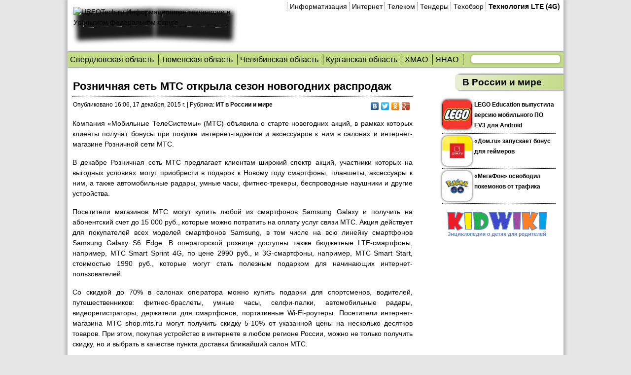

--- FILE ---
content_type: text/html; charset=UTF-8
request_url: http://urfotech.ru/2015/12/17/roznichnaya-set-mts-otkryla-sezon-novogodnix-rasprodazh-15977/
body_size: 9576
content:
<!DOCTYPE html>
<html lang="ru-RU" prefix="og: http://ogp.me/ns#">
<head>
<link rel="shortcut icon" href="http://urfotech.ru/wp/wp-content/themes/itkgn_1907/images/favicon.ico" type="image/x-icon" />
<meta charset="UTF-8" />
<meta property="og:image" content="http://urfotech.ru/wp/wp-content/uploads/2013/10/mts_1-100x100.jpg" />
<title>

Розничная сеть МТС открыла сезон новогодних распродаж URFOTech.ru - Информационные технологии в УрФО</title>

<!--[if lt IE 9]><script src="https://html5shiv.googlecode.com/svn/trunk/html5.js"></script><![endif]-->

<link rel="stylesheet" href="http://urfotech.ru/wp/wp-content/themes/itkgn_1907/style.css" media="screen" />
<link rel="pingback" href="http://urfotech.ru/wp/xmlrpc.php" />

<!-- This site is optimized with the Yoast WordPress SEO plugin v1.4.13 - http://yoast.com/wordpress/seo/ -->
<meta name="description" content="Розничная сеть МТС открыла сезон новогодних распродаж"/>
<link rel="canonical" href="http://urfotech.ru/2015/12/17/roznichnaya-set-mts-otkryla-sezon-novogodnix-rasprodazh-15977/" />
<meta property='og:locale' content='ru_RU'/>
<meta property='og:type' content='article'/>
<meta property='og:title' content='Розничная сеть МТС открыла сезон новогодних распродаж - URFOTech.ru - Информационные технологии в УрФО'/>
<meta property='og:description' content='Розничная сеть МТС открыла сезон новогодних распродаж'/>
<meta property='og:url' content='http://urfotech.ru/2015/12/17/roznichnaya-set-mts-otkryla-sezon-novogodnix-rasprodazh-15977/'/>
<meta property='og:site_name' content='URFOTech.ru - Информационные технологии в УрФО'/>
<meta property='og:image' content='http://urfotech.ru/wp/wp-content/uploads/2013/10/mts_1.jpg'/>
<!-- / Yoast WordPress SEO plugin. -->

<link rel="alternate" type="application/rss+xml" title="URFOTech.ru - Информационные технологии в УрФО &raquo; Лента" href="http://urfotech.ru/feed/" />
<link rel="alternate" type="application/rss+xml" title="URFOTech.ru - Информационные технологии в УрФО &raquo; Лента комментариев" href="http://urfotech.ru/comments/feed/" />
<link rel="alternate" type="application/rss+xml" title="URFOTech.ru - Информационные технологии в УрФО &raquo; Лента комментариев к &laquo;Розничная сеть МТС открыла сезон новогодних распродаж&raquo;" href="http://urfotech.ru/2015/12/17/roznichnaya-set-mts-otkryla-sezon-novogodnix-rasprodazh-15977/feed/" />
<link rel='stylesheet' id='tablepress-default-css'  href='http://urfotech.ru/wp/wp-content/plugins/tablepress/css/default.min.css?ver=1.0' type='text/css' media='all' />
<link rel='stylesheet' id='tablepress-custom-css'  href='http://urfotech.ru/wp/wp-content/tablepress-custom.min.css?ver=10' type='text/css' media='all' />
<!--[if lte IE 7]>
<link rel='stylesheet' id='style.ie7.css-css'  href='http://urfotech.ru/wp/wp-content/themes/itkgn_1907/style.ie7.css?ver=3.5.2' type='text/css' media='screen' />
<![endif]-->
<script type='text/javascript' src='http://urfotech.ru/wp/wp-content/themes/itkgn_1907/jquery.js?ver=3.5.2'></script>
<script type='text/javascript' src='http://urfotech.ru/wp/wp-content/plugins/wp-fluid-images//lib/fluidimage.js?ver=1.0'></script>
<script type='text/javascript' src='http://urfotech.ru/wp/wp-includes/js/comment-reply.min.js?ver=3.5.2'></script>
<script type='text/javascript' src='http://urfotech.ru/wp/wp-content/themes/itkgn_1907/script.js?ver=3.5.2'></script>
<link rel="EditURI" type="application/rsd+xml" title="RSD" href="http://urfotech.ru/wp/xmlrpc.php?rsd" />
<link rel="wlwmanifest" type="application/wlwmanifest+xml" href="http://urfotech.ru/wp/wp-includes/wlwmanifest.xml" /> 
<link rel='shortlink' href='http://urfotech.ru/?p=15977' />
<link rel="stylesheet" type="text/css" href="http://urfotech.ru/wp/wp-content/plugins/cforms/styling/cforms2012.css" />
<script type="text/javascript" src="http://urfotech.ru/wp/wp-content/plugins/cforms/js/cforms.js"></script>
<style type="text/css">
					.sc_ads_within_short {
						text-align: justify;
padding: 3px;
border: 0px dashed #333;
background:white;
border-radius:10px;
margin-bottom:-40px;
					}
					.sc_ads_within_one {
						text-align: center;
padding: 0px;
border: 0px solid lightgray;
margin: 5px 0 10px 0;

					}
					.sc_ads_within_two {
						text-align: center;
padding: 0px;
border: 0px solid lightgray;
margin: 5px 0 10px 0;
					}
				 </style><script type="text/javascript" src="http://ajax.googleapis.com/ajax/libs/jquery/1.7/jquery.min.js"></script>

<script type="text/javascript">
	$(document).ready(function() {
		$('#menu_top').load('http://urfotech.ru/wp/wp-content/themes/itkgn_1907/menu.txt');
	});
</script>

<script type="text/javascript">
jQuery(document).ready(function($){

	/* prepend menu icon */
	$('#nav-wrap').prepend('<div id="menu-icon">Выбрать регион</div>');
	
	/* toggle nav */
	$("#menu-icon").on("click", function(){
		$("#nav").slideToggle();
		$(this).toggleClass("active");
	});

});
</script>
</head>
<body class="single single-post postid-15977 single-format-standard">


<div id="main"><div class="adv1000x60">
<a href="http://www.sviaz-expocomm.ru/ru/lp/?utm_source=banner&utm_medium=cpm&utm_campaign=urfotech" target="_blank"><img src="http://urfotech.ru/wp/wp-content/uploads/2015/04/Sviazi_2015_1000x60.gif" title=''/></a>
</div>
<div id="main0">	</div>
 

<header class="header">


    <div class="shapes">

<div style="float:left">
 <div class="my1"> 
<a href="http://urfotech.ru"><img src="http://urfotech.ru/wp/wp-content/themes/itkgn_1907/images/object1602826126.png"  
title='URFOTech.ru Информационные технологии в Уральском федеральном округе'/></a>
</div>


</div>
</div>

<div class="adv468x60top">
<a href="http://www.xn--80adblbaj2c5ace3kob.xn--p1ai/" target="_blank"><img src="http://urfotech.ru/wp/wp-content/uploads/2015/08/SNS_Ban_468x60.gif" title=''/></a>
</div>	 


<div class="textblock object409896997" data-left="98.35%">
    <form class="search" method="get" name="searchform" action="http://urfotech.ru/">
	<input name="s" type="text" value="" />
	<input class="search-button" type="submit" value="Search" />
</form></div>
<div class=company_spisok>

<a href="http://urfotech.ru/category/inf/">Информатизация</a>
<a href="http://urfotech.ru/category/web/">Интернет</a>
<a href="http://urfotech.ru/category/tel/">Телеком</a>
<a href="http://urfotech.ru/category/tend/">Тендеры</a>
<a href="http://urfotech.ru/tehobzor/">Техобзор</a>
<b><a href="http://urfotech.ru/lte">Технология LTE (4G)</a></b>
</div>
 
<nav class="nav">

<div id="menu_top"></div>




    </nav>
</header>


<div class="sheet clearfix">
            <div class="layout-wrapper">
                <div class="content-layout">
                    <div class="content-layout-row">
                        <div class="layout-cell content">
			
<div class="singlepost">
</div>
<div class="adv700x90single">
<a href="http://yandex.ru" target="_blank"><img src="http://urfotech.ru/wp/wp-content/themes/itkgn_1907/images/700x90.jpg" title=''/></a>
</div>

<div class="singlepost1">
				<article id="post-15977"  class="post article  post-15977 post type-post status-publish format-standard hentry category-rusworld tag-mts tag-planshet tag-rasprodazha tag-smartfon">
                                <div class="postmetadataheader"><h1 class="postheader">Розничная сеть МТС открыла сезон новогодних распродаж</h1></div>                                                <script type="text/javascript" src="//yandex.st/share/share.js"
charset="utf-8"></script>
<div class="yashare-auto-init" data-yashareL10n="ru"
 data-yashareType="none" data-yashareQuickServices="vkontakte,facebook,twitter,odnoklassniki,gplus"

></div> <div class="postheadericons metadata-icons"><span class="postdateicon"><span class="date">Опубликовано</span> <span class="entry-date" title="16:06">16:06, 17 декабря, 2015 г.</span></span> | <span class="postcategoryicon"><span class="categories">Рубрика:</span> <a href="http://urfotech.ru/category/rusworld/" title="Просмотреть все записи в рубрике &laquo;ИТ в России и мире&raquo;" rel="category tag">ИТ в России и мире</a></span></div>                <div class="postcontent postcontent-0 clearfix"><p>Компания «Мобильные ТелеСистемы» (МТС) объявила о старте новогодних акций, в рамках которых клиенты получат бонусы при покупке интернет-гаджетов и аксессуаров к ним в салонах и интернет-магазине Розничной сети МТС.<span id="more-15977"></span></p>
<p>В декабре Розничная сеть МТС предлагает клиентам широкий спектр акций, участники которых на выгодных условиях могут приобрести в подарок к Новому году смартфоны, планшеты, аксессуары к ним, а также автомобильные радары, умные часы, фитнес-трекеры, беспроводные наушники и другие устройства.</p>
<p>Посетители магазинов МТС могут купить любой из смартфонов Samsung Galaxy и получить на абонентский счет до 15 000 руб., которые можно потратить на оплату услуг связи МТС. Акция действует для покупателей всех моделей смартфонов Samsung, в том числе на всю линейку смартфонов Samsung Galaxy S6 Edge. В операторской рознице доступны также бюджетные LTE-смартфоны, например, МТС Smart Sprint 4G, по цене 2990 руб., и 3G-смартфоны, например, МТС Smart Start, стоимостью 1990 руб., которые могут стать полезным подарком для начинающих интернет-пользователей.</p>
<p>Со скидкой до 70% в салонах оператора можно купить подарки для спортсменов, водителей, путешественников: фитнес-браслеты, умные часы, селфи-палки, автомобильные радары, видеорегистраторы, держатели для смартфонов, портативные Wi-Fi-роутеры. Посетители интернет-магазина МТС shop.mts.ru могут получить скидку 5-10% от указанной цены на несколько десятков товаров. При этом, покупая устройство в интернете в любом регионе России, можно не только получить скидку, но и выбрать в качестве пункта доставки ближайший салон МТС.</p>
<p>В операторской рознице эксклюзивно представлены планшеты Alcatel, в том числе Alcatel One Touch Pixi 3 с диагональю восемь дюймов и поддержкой технологии LTE по цене 7 990 руб., на две тысячи дешевле базовой цены. За 5990 руб. можно приобрести самый доступный в России восьмидюймовый 3G-планшет Irbis, работающий на новейшей платформе Windows 10.</p>
<p>«Мобильный интернет, смартфоны и другие умные гаджеты прочно вошли в жизнь россиян, интерес к ним не снижается несмотря на общую экономическую обстановку. В этом году мы решили раньше начать новогодние распродажи и предложить клиентам МТС купить подарки по выгодным ценам. В течение года мы до 80% снижали стоимость устройств и аксессуаров к ним, а в канун Нового года сделаем их еще до 30% дешевле. В итоге, смартфоны, фитнес-браслеты и наушники сегодня можно купить даже дешевле, чем год назад. При этом мы не просто делаем скидку на отдельные гаджеты, но предлагаем по лучшей в России цене всю корзину мобильных услуг: устройство, аксессуары к нему, настройку гаджета и услуги связи в подарок. Такой подход позволяет нам привлекать новых лояльных клиентов и увеличивать потребление мобильного интернета», — отметил вице-президент по маркетингу МТС <b>Василь Лацанич</b>.</p>
<p>В настоящее время Розничная сеть МТС является самой большой розничной сетью в России и насчитывает 4,7 тыс. салонов, которые работают больше, чем в 1000 городов России. Купить устройства можно за наличный и безналичный расчет, в том числе в кредит без первоначального взноса и переплаты на срок до 24 месяцев. При покупке больше двух товаров клиенты розницы МТС получат скидку до 30% на приобретение одного из аксессуаров.</p>
</div>


</article>
	


</div>
<div class="adv700x90single">
<a href="http://yandex.ru" target="_blank"><img src="http://urfotech.ru/wp/wp-content/themes/itkgn_1907/images/700x90.jpg" title=''/></a>
</div>
<script async src="//pagead2.googlesyndication.com/pagead/js/adsbygoogle.js"></script>
<!-- Под новостью 728 -->
<ins class="adsbygoogle"
     style="display:inline-block;width:728px;height:90px"
     data-ad-client="ca-pub-7910824675499696"
     data-ad-slot="6357809364"></ins>
<script>
(adsbygoogle = window.adsbygoogle || []).push({});
</script>
<div class="ya_adv1">
<!-- Яндекс.Директ -->
<!-- Яндекс.Директ -->
<script type="text/javascript">
yandex_partner_id = 137214;
yandex_site_bg_color = 'FFFFFF';
yandex_stat_id = 3;
yandex_ad_format = 'direct';
yandex_font_family = 'arial';
yandex_direct_type = 'posterHorizontal';
yandex_direct_border_type = 'block';
yandex_direct_limit = 3;
yandex_direct_title_font_size = 1;
yandex_direct_border_radius = true;
yandex_direct_links_underline = true;
yandex_direct_border_color = 'FFFFFF';
yandex_direct_title_color = '000000';
yandex_direct_url_color = '006600';
yandex_direct_text_color = '000000';
yandex_direct_hover_color = '0000CC';
yandex_direct_sitelinks_color = '0000CC';
yandex_direct_favicon = true;
yandex_no_sitelinks = false;
document.write('<scr'+'ipt type="text/javascript" src="//an.yandex.ru/system/context.js"></scr'+'ipt>');
</script>
</div>


<div class="sample-posts">
<h8>Читайте также:</h8>
<ul><li><img src="http://urfotech.ru/wp/wp-content/uploads/2013/09/mts_cloud-100x100.jpg" class="alignleft post_thumbnail wp-post-image" alt="mts_cloud" /><a href="http://urfotech.ru/2016/06/29/predprinimateli-zauralya-rasprobovali-oblachnye-servisy-mts-16637/" rel="bookmark" title="Предприниматели Зауралья «распробовали» облачные сервисы МТС">Предприниматели Зауралья «распробовали» облачные сервисы МТС</a></li>
<li><img src="http://urfotech.ru/wp/wp-content/uploads/2013/09/mts_cloud-100x100.jpg" class="alignleft post_thumbnail wp-post-image" alt="mts_cloud" /><a href="http://urfotech.ru/2016/06/16/sredi-biznesmenov-tyumenskoj-matreshki-rastet-populyarnost-oblachnyx-reshenij-mts-16598/" rel="bookmark" title="Среди бизнесменов «тюменской матрешки» растет популярность «облачных» решений МТС">Среди бизнесменов «тюменской матрешки» растет популярность «облачных» решений МТС</a></li>
<li><img src="http://urfotech.ru/wp/wp-content/uploads/2016/06/mts_s11-100x100.png" class="alignleft post_thumbnail wp-post-image" alt="mts_s11" /><a href="http://urfotech.ru/2016/06/10/interaktivnyj-chitalnyj-zal-mts-otkrylsya-v-starom-surgute-16555/" rel="bookmark" title="Интерактивный читальный зал МТС открылся в Старом Сургуте">Интерактивный читальный зал МТС открылся в Старом Сургуте</a></li>
</ul>

<script async src="//pagead2.googlesyndication.com/pagead/js/adsbygoogle.js"></script>
<!-- Под "Читайте также" 728 -->
<ins class="adsbygoogle"
     style="display:inline-block;width:728px;height:90px"
     data-ad-client="ca-pub-7910824675499696"
     data-ad-slot="2739642569"></ins>
<script>
(adsbygoogle = window.adsbygoogle || []).push({});
</script>



<ul><li><img src="http://urfotech.ru/wp/wp-content/uploads/2016/07/pokego-100x100.png" class="alignleft post_thumbnail wp-post-image" alt="pokego" /><a href="http://urfotech.ru/2016/07/29/megafon-osvobodil-pokemonov-ot-trafika-16683/" rel="bookmark" title="«МегаФон» освободил покемонов от трафика">«МегаФон» освободил покемонов от трафика</a></li>
<li><img src="http://urfotech.ru/wp/wp-content/uploads/2014/03/yandex1-100x100.jpg" class="alignleft post_thumbnail wp-post-image" alt="yandex1" /><a href="http://urfotech.ru/2016/07/25/snimite-odezhdu-novoe-prilozhenie-dlya-poiska-veshhej-po-fotografii-16666/" rel="bookmark" title="«Снимите одежду» — новое приложение от &#171;Яндекса&#187; для поиска вещей по фотографии">«Снимите одежду» — новое приложение от &#171;Яндекса&#187; для поиска вещей по фотографии</a></li>
<li><img src="http://urfotech.ru/wp/wp-content/uploads/2013/10/dom-100x100.jpg" class="alignleft post_thumbnail wp-post-image" alt="dom" /><a href="http://urfotech.ru/2016/07/25/za-polgoda-dom-ru-prinyal-47-mln-zvonkov-i-obrashhenij-16664/" rel="bookmark" title="За полгода «Дом.ru» принял 4,7 млн звонков и обращений">За полгода «Дом.ru» принял 4,7 млн звонков и обращений</a></li>
</ul></div>
<div class="bigtest">

</div>





								<div id="respond" class="commentsform">
				<h3 id="reply-title" class="postheader">Добавить комментарий <small><a rel="nofollow" id="cancel-comment-reply-link" href="/2015/12/17/roznichnaya-set-mts-otkryla-sezon-novogodnix-rasprodazh-15977/#respond" style="display:none;">Отменить ответ</a></small></h3>
									<form action="http://urfotech.ru/wp/wp-comments-post.php" method="post" id="commentform">
																			<p class="comment-notes">Ваш e-mail не будет опубликован. Обязательные поля помечены <span class="required">*</span></p>							<p class="comment-form-author"><label for="author">Имя <span class="required">*</span></label> <input id="author" name="author" type="text" value="" size="30" aria-required='true' /></p>
<p class="comment-form-email"><label for="email">E-mail <span class="required">*</span></label> <input id="email" name="email" type="text" value="" size="30" aria-required='true' /></p>
												<p class="comment-form-comment"><label for="comment">Комментарий</label><textarea id="comment" name="comment" cols="45" rows="8" aria-required="true"></textarea></p>												<p class="form-submit">
							<input name="submit" class="button" type="submit" id="submit" value="Отправить комментарий" />
							<input type='hidden' name='comment_post_ID' value='15977' id='comment_post_ID' />
<input type='hidden' name='comment_parent' id='comment_parent' value='0' />
						</p>
											</form>
							</div><!-- #respond -->
						


</div>

<div class="rightsidebar_single">
	<div class="zagsidebar_single">
		<a href="http://urfotech.ru/category/rusworld/">В России и мире</a>
	</div>	
<div class="listsidebar">
		 <!-- Настройка вывода из кат-и -29 кат-я,5постов -->
							<div class="listsidebar_in">
				<a href="http://urfotech.ru/2016/08/09/lego-education-vypustila-versiyu-mobilnogo-po-ev3-dlya-android-16693/">
					<img src="http://urfotech.ru/wp/wp-content/uploads/2015/01/lego-100x100.jpg" class="alignleft post_thumbnail wp-post-image" alt="lego" />				</a>
				
				<a href="http://urfotech.ru/2016/08/09/lego-education-vypustila-versiyu-mobilnogo-po-ev3-dlya-android-16693/">
					LEGO Education выпустила версию мобильного ПО EV3 для Android</a>
			</div>
					<div class="listsidebar_in">
				<a href="http://urfotech.ru/2016/08/02/dom-ru-zapuskaet-bonus-dlya-gejmerov-16690/">
					<img src="http://urfotech.ru/wp/wp-content/uploads/2014/03/domru_1-100x100.jpg" class="alignleft post_thumbnail wp-post-image" alt="domru_1" />				</a>
				
				<a href="http://urfotech.ru/2016/08/02/dom-ru-zapuskaet-bonus-dlya-gejmerov-16690/">
					«Дом.ru» запускает бонус для геймеров</a>
			</div>
					<div class="listsidebar_in">
				<a href="http://urfotech.ru/2016/07/29/megafon-osvobodil-pokemonov-ot-trafika-16683/">
					<img src="http://urfotech.ru/wp/wp-content/uploads/2016/07/pokego-100x100.png" class="alignleft post_thumbnail wp-post-image" alt="pokego" />				</a>
				
				<a href="http://urfotech.ru/2016/07/29/megafon-osvobodil-pokemonov-ot-trafika-16683/">
					«МегаФон» освободил покемонов от трафика</a>
			</div>
					</div>	

<p>
<a href="http://kidwiki.ru"><img src="http://urfotech.ru/wp/wp-content/uploads/2017/02/kidwiki_adv_240_70.png" alt="" /></a>
</p>

<script async src="//pagead2.googlesyndication.com/pagead/js/adsbygoogle.js"></script>
<!-- В сайдбаре списка новостей -->
<ins class="adsbygoogle"
     style="display:inline-block;width:240px;height:400px"
     data-ad-client="ca-pub-7910824675499696"
     data-ad-slot="1760448569"></ins>
<script>
(adsbygoogle = window.adsbygoogle || []).push({});
</script>

<div class="zagsidebar_single">
		<a href="http://urfotech.ru/category/tehno/">Техобзор</a>
	</div>	
<div class="listsidebar">
		 <!-- Настройка вывода из кат-и -29 кат-я,5постов -->
							<div class="listsidebar_in">
				<a href="http://urfotech.ru/2016/06/09/lenovo-predstavil-fablet-phab2-pro-s-texnologiej-project-tango-16550/">
					<img src="http://urfotech.ru/wp/wp-content/uploads/2016/06/p2plus_sq-100x100.png" class="alignleft post_thumbnail wp-post-image" alt="p2plus_sq" />				</a>
				
				<a href="http://urfotech.ru/2016/06/09/lenovo-predstavil-fablet-phab2-pro-s-texnologiej-project-tango-16550/">
					Lenovo представил фаблет PHAB2 Pro с технологией Project Tango</a>
			</div>
					<div class="listsidebar_in">
				<a href="http://urfotech.ru/2016/06/03/bilajn-rasprodaet-smartfony-i-planshety-po-sebestoimosti-16518/">
					<img src="http://urfotech.ru/wp/wp-content/uploads/2016/02/smartphones-100x100.png" class="alignleft post_thumbnail wp-post-image" alt="smartphones" />				</a>
				
				<a href="http://urfotech.ru/2016/06/03/bilajn-rasprodaet-smartfony-i-planshety-po-sebestoimosti-16518/">
					«Билайн» распродает смартфоны и планшеты по себестоимости</a>
			</div>
					<div class="listsidebar_in">
				<a href="http://urfotech.ru/2016/06/03/evroset-nachala-prodavat-wileyfox-swift-16515/">
					<img src="http://urfotech.ru/wp/wp-content/uploads/2016/06/wf_swift1-100x100.jpg" class="alignleft post_thumbnail wp-post-image" alt="wf_swift1" />				</a>
				
				<a href="http://urfotech.ru/2016/06/03/evroset-nachala-prodavat-wileyfox-swift-16515/">
					&#171;Евросеть&#187; начала продавать Wileyfox Swift</a>
			</div>
					</div>

<div class="ya_adv_right">
<!-- Яндекс.Директ -->
<script type="text/javascript">
yandex_partner_id = 137214;
yandex_site_bg_color = 'FFFFFF';
yandex_stat_id = 2;
yandex_ad_format = 'direct';
yandex_font_family = 'arial';
yandex_direct_type = 'posterVertical';
yandex_direct_border_type = 'block';
yandex_direct_limit = 3;
yandex_direct_title_font_size = 1;
yandex_direct_border_radius = true;
yandex_direct_links_underline = false;
yandex_direct_border_color = 'FFFFFF';
yandex_direct_title_color = '000000';
yandex_direct_url_color = '000000';
yandex_direct_text_color = '000000';
yandex_direct_hover_color = '0000CC';
yandex_direct_sitelinks_color = '0000CC';
yandex_direct_favicon = true;
yandex_no_sitelinks = false;
document.write('<scr'+'ipt type="text/javascript" src="//an.yandex.ru/system/context.js"></scr'+'ipt>');
</script>

</div>

<div class="zagsidebar_single">
		<a href="http://urfotech.ru/">В УрФО</a>
	</div>	
	<div class="listsidebar">
		 <!-- Настройка вывода из кат-и -29 кат-я,5постов -->
							<div class="listsidebar_in">
				<a href="http://urfotech.ru/2016/08/02/rostelekom-zashhitil-magistralnye-seti-svyazi-na-territorii-yamala-ot-prirodnyx-pozharov-16687/">
					<img src="http://urfotech.ru/wp/wp-content/uploads/2014/07/rostele-100x100.jpg" class="alignleft post_thumbnail wp-post-image" alt="rostele" />				</a>
				
				<a href="http://urfotech.ru/2016/08/02/rostelekom-zashhitil-magistralnye-seti-svyazi-na-territorii-yamala-ot-prirodnyx-pozharov-16687/">
					«Ростелеком» защитил магистральные сети связи на территории Ямала от природных пожаров</a>
			</div>
					<div class="listsidebar_in">
				<a href="http://urfotech.ru/2016/07/28/kolichestvo-polzovatelej-interaktivnogo-tv-rostelekoma-na-urale-dostiglo-polumilliona-16680/">
					<img src="http://urfotech.ru/wp/wp-content/uploads/2013/10/rost_tv-100x100.jpg" class="alignleft post_thumbnail wp-post-image" alt="rost_tv" />				</a>
				
				<a href="http://urfotech.ru/2016/07/28/kolichestvo-polzovatelej-interaktivnogo-tv-rostelekoma-na-urale-dostiglo-polumilliona-16680/">
					Количество пользователей Интерактивного ТВ «Ростелекома» на Урале достигло полумиллиона</a>
			</div>
					<div class="listsidebar_in">
				<a href="http://urfotech.ru/2016/07/26/v-kurganskoj-oblasti-zhivut-bolee-56-tys-elektronnyx-grazhdan-16677/">
					<img src="http://urfotech.ru/wp/wp-content/uploads/2013/11/egov2-100x100.jpg" class="alignleft post_thumbnail wp-post-image" alt="egov2" />				</a>
				
				<a href="http://urfotech.ru/2016/07/26/v-kurganskoj-oblasti-zhivut-bolee-56-tys-elektronnyx-grazhdan-16677/">
					В Курганской области живут более 56 тыс. «электронных граждан»</a>
			</div>
					</div>	

<div class="zagsidebar_single">
		<a href="http://urfotech.ru/analitika/">Аналитика</a>
	</div>	
<div class="listsidebar">
		 <!-- Настройка вывода из кат-и -29 кат-я,5постов -->
							<div class="listsidebar_in">
				<a href="http://urfotech.ru/2015/05/22/rejting-regionov-urfo-po-dostupnosti-centrov-registracii-v-esia-14003/">
					<img src="http://urfotech.ru/wp/wp-content/uploads/2015/05/reg_esia-100x100.jpg" class="alignleft post_thumbnail wp-post-image" alt="reg_esia" />				</a>
				
				<a href="http://urfotech.ru/2015/05/22/rejting-regionov-urfo-po-dostupnosti-centrov-registracii-v-esia-14003/">
					Рейтинг регионов УрФО по доступности центров регистрации в ЕСИА</a>
			</div>
					<div class="listsidebar_in">
				<a href="http://urfotech.ru/2015/05/19/rejting-regionov-urfo-po-obemu-doxodov-it-kompanij-primenyavshix-ponizhennye-tarify-straxovyx-vznosov-13852/">
					<img src="http://urfotech.ru/wp/wp-content/uploads/2015/05/it_comp-100x100.jpg" class="alignleft post_thumbnail wp-post-image" alt="it_comp" />				</a>
				
				<a href="http://urfotech.ru/2015/05/19/rejting-regionov-urfo-po-obemu-doxodov-it-kompanij-primenyavshix-ponizhennye-tarify-straxovyx-vznosov-13852/">
					Рейтинг регионов УрФО по объему доходов ИТ-компаний, применявших пониженные тарифы страховых взносов</a>
			</div>
					<div class="listsidebar_in">
				<a href="http://urfotech.ru/2015/04/30/rejting-regionov-urfo-po-chislu-zaregistrirovannyx-domenov-rf-13649/">
					<img src="http://urfotech.ru/wp/wp-content/uploads/2015/04/domenrf-100x100.jpg" class="alignleft post_thumbnail wp-post-image" alt="domenrf" />				</a>
				
				<a href="http://urfotech.ru/2015/04/30/rejting-regionov-urfo-po-chislu-zaregistrirovannyx-domenov-rf-13649/">
					Рейтинг регионов УрФО по числу зарегистрированных доменов .РФ</a>
			</div>
					</div>
<a href="http://fond-rd.ru/"><img border="0" src="http://urfotech.ru/wp/wp-content/uploads/2014/08/baner_green2.jpg" width="240" height="400" alt="Радость детства"></a>
	
</div>

			<div class="ad_down">

</div>
                        </div>
                        




                    </div>
                </div>

            </div><footer class="footer"><div class="footer-text">
<div class="footerbox">
	<div class="footerlogo">
	<a href="http://urfotech.ru"><img src="http://urfotech.ru/wp/wp-content/themes/itkgn_1907/images/object1602826126_gray.jpg" alt=""></a>
<p>Информационные технологии в УрФО</p>
<noindex><p>При использовании материалов сайта ссылка на URFOTech.ru обязательна.</p></noindex>
	</div>
	<div class="footercontact">
	<li><a href="http://urfotech.ru/about/">Об издании</a></li>
        <li><a href="http://urfotech.ru/contacts/">Контакты</a></li>
	<li><a href="http://urfotech.ru/adv/">Реклама</a></li>
        <li><h13><a href="mailto:news@urfotech.ru">Сообщить новость</a></h13></li>
	</div>
	<div class="footercat1">
	<li><a href="http://urfotech.ru/category/inf/">Информатизация</a></li>
	<li><a href="http://urfotech.ru/analitika/">Аналитика</a></li>
        <li><h13><a href="http://urfotech.ru/arhiv/">Архив</a></h13></li>
        </div>
        <div class="footercat2">
        <li><a href="http://urfotech.ru/category/web/">Интернет</a></li>
	<li><a href="http://urfotech.ru/category/tel/">Телеком</a></li>
        <li><a href="http://urfotech.ru/category/tend/">Тендеры</a></li>
        </div>
   <div class="footermeta"><a href="http://urfotech.ru">URFOTech.ru</a> г. Курган 2013 - 2026 <a href="http://urfotech.ru/feed"><img src="http://urfotech.ru/wp/wp-content/uploads/2013/10/rss.jpg" alt=""></a><a href="https://twitter.com/URFOTech"  target="_blank"><img src="http://urfotech.ru/wp/wp-content/themes/itkgn_1907/images/tw.jpg" alt=""></a></div>
</div>
</div>

<div id="count"><!--LiveInternet counter--><script type="text/javascript"><!--
document.write("<a href='http://www.liveinternet.ru/click' "+
"target=_blank><img src='//counter.yadro.ru/hit?t42.15;r"+
escape(document.referrer)+((typeof(screen)=="undefined")?"":
";s"+screen.width+"*"+screen.height+"*"+(screen.colorDepth?
screen.colorDepth:screen.pixelDepth))+";u"+escape(document.URL)+
";"+Math.random()+
"' alt='' title='LiveInternet' "+
"border='0' width='31' height='31'><\/a>")
//--></script><!--/LiveInternet-->

<!-- Yandex.Metrika counter -->
<script type="text/javascript">
    (function (d, w, c) {
        (w[c] = w[c] || []).push(function() {
            try {
                w.yaCounter22272563 = new Ya.Metrika({
                    id:22272563,
                    clickmap:true,
                    trackLinks:true,
                    accurateTrackBounce:true,
                    webvisor:true
                });
            } catch(e) { }
        });

        var n = d.getElementsByTagName("script")[0],
            s = d.createElement("script"),
            f = function () { n.parentNode.insertBefore(s, n); };
        s.type = "text/javascript";
        s.async = true;
        s.src = "https://mc.yandex.ru/metrika/watch.js";

        if (w.opera == "[object Opera]") {
            d.addEventListener("DOMContentLoaded", f, false);
        } else { f(); }
    })(document, window, "yandex_metrika_callbacks");
</script>
<noscript><div><img src="https://mc.yandex.ru/watch/22272563" style="position:absolute; left:-9999px;" alt="" /></div></noscript>
<!-- /Yandex.Metrika counter -->


</div></footer>

    </div>
</div>



<div id="wp-footer">
	<span></span><style type="text/css" class="fluid-images">img{max-width:100%;height:auto;}</style>
<!-- Start Of Script Generated By cforms v14.6 [Oliver Seidel | www.deliciousdays.com] -->
<!-- End Of Script Generated By cforms -->

	

</div>

    
</body>
</html>



--- FILE ---
content_type: text/html; charset=utf-8
request_url: https://www.google.com/recaptcha/api2/aframe
body_size: 268
content:
<!DOCTYPE HTML><html><head><meta http-equiv="content-type" content="text/html; charset=UTF-8"></head><body><script nonce="J1K53sWbKB_JjbtEhujP-Q">/** Anti-fraud and anti-abuse applications only. See google.com/recaptcha */ try{var clients={'sodar':'https://pagead2.googlesyndication.com/pagead/sodar?'};window.addEventListener("message",function(a){try{if(a.source===window.parent){var b=JSON.parse(a.data);var c=clients[b['id']];if(c){var d=document.createElement('img');d.src=c+b['params']+'&rc='+(localStorage.getItem("rc::a")?sessionStorage.getItem("rc::b"):"");window.document.body.appendChild(d);sessionStorage.setItem("rc::e",parseInt(sessionStorage.getItem("rc::e")||0)+1);localStorage.setItem("rc::h",'1769001583695');}}}catch(b){}});window.parent.postMessage("_grecaptcha_ready", "*");}catch(b){}</script></body></html>

--- FILE ---
content_type: text/css
request_url: http://urfotech.ru/wp/wp-content/themes/itkgn_1907/style.css
body_size: 13529
content:
/*
Theme Name: itkgn_1907
Theme URI: 
Description: ITK
Version: 1.0
Author: LM
Author URI: 
Tags: 
*/

.zero{
display: none;}

.ya_adv_right{
margin: 0 auto;
display:table;
x-display: none;}

.ya_adv {
margin: 0 auto;
display:table;}

.ya_adv1 {
margin: 0 auto;
display:table;
x-display: none;}

.ad_down {
margin-left:5px;
}
.adv_234_60 {
margin-left:7px;
}
.adv_vrem {
display:none;
x-position:relative;
margin: 0px 10px 10px 0px;
float:left;
width:200px;
height:220px;
x-top:-50px;
}
.adv_vrem2 {
display:table;
position:relative;
margin: 0px 10px 10px 0px;
float:left;
width:200px;
height:300px;
x-top:-30px;
}
#linki2{
display:none;

}
#linki2 li{
width:230px;
display:none;
margin:5px;
margin-bottom:8px;
padding:5px;
list-style-type:none;
-webkit-box-shadow: 0 0 5px rgba(0,0,0,0.5);
-moz-box-shadow: 0 0 5px rgba(0,0,0,0.5);
box-shadow: 0 0 5px rgba(0,0,0,0.5);
border:0;
border-radius: 10px;
}

#linki2 img{
width:50px;
float:left;
margin-right:5px;
}
#linki2 a{
color:black;
font-weight:bold;
}

#linki{
margin-left:-2px;
width:275px;

display:table;
background: rgba(171, 204, 86, 0.2);
   background: -webkit-linear-gradient(top, rgba(171, 204, 86, 0.2) 0, #ffffff 100%) no-repeat;
   background: -moz-linear-gradient(top, rgba(171, 204, 86, 0.2) 0, #ffffff 100%) no-repeat;
   background: -o-linear-gradient(top, rgba(171, 204, 86, 0.2) 0, #ffffff 100%) no-repeat;
   background: -ms-linear-gradient(top, rgba(171, 204, 86, 0.2) 0, #ffffff 100%) no-repeat;
   background: linear-gradient(top, rgba(171, 204, 86, 0.2) 0, #ffffff 100%) no-repeat;
   -svg-background: linear-gradient(top, rgba(171, 204, 86, 0.2) 0, #ffffff 100%) no-repeat;
background: linear-gradient(top, rgba(171, 204, 86, 0.2) 0, #ffffff 100%) no-repeat;
border-radius: 10px;
border-left:1px solid rgba(171, 204, 86, 0.7);
border-right:1px solid rgba(171, 204, 86, 0.7);
border-bottom:1px solid rgba(171, 204, 86, 0.7);
border-top:1px solid rgba(171, 204, 86, 0.7);
}
#linki li{
width:255px;
display:table;
margin:5px;
margin-bottom:8px;
padding:5px;
list-style-type:none;
-webkit-box-shadow: 0 0 5px rgba(0,0,0,0.5);
-moz-box-shadow: 0 0 5px rgba(0,0,0,0.5);
box-shadow: 0 0 5px rgba(0,0,0,0.5);
border:0;
border-radius: 10px;
background:white;
}

#linki img{
width:50px;
float:left;
margin-right:5px;
}
#linki a{
color:black;
font-weight:bold;
}

#tickerContainer {
margin-top: -10px;
}

#ticker { 
width:255px; 
height:600px; 
border:1px solid #aaaaaa; 
border-radius:10px;
overflow:auto; 
}

#ticker dt { 
font:normal 14px Arial; 
padding:0 10px 5px 10px; 
background-color:rgba(171, 204, 86, 0.4); 
padding-top:10px; 
border:1px solid #ffffff; 
border-bottom:none; 
border-right:none; 
position:relative;
height:auto; 
}
#ticker dt img{
width:60px;
float:left;
display:block;
}
#ticker dt a{
color:black;
text-decorate:underline;
}

#ticker dd { 
display:none;
margin-left:0; 
font:normal 11px Arial; 
padding:0 10px 10px 10px; 
border-bottom:1px solid #aaaaaa; 
background-color:rgba(171, 204, 86, 0.4); 
border-left:1px solid #ffffff; 
position:relative; 
}
#ticker dd.last { 
border-bottom:1px solid #ffffff; 
}
#ticker div { 
margin-top:0; 
}

#count {
position:absolute;
width:200px;
top:220px;
left: 5857px}

#main0 {
    background: black;
    
    position: absolute;
    min-width: 700px;
    max-width: 1536px;
    height: 200px;
    width: 100%;
    right: 0%;
    display: none;
}

#menu-icon {
display:none;
}


#main
{
   background: #FFFFFF;
   x-background: rgb(171, 171, 171);
   margin:0 auto;
   font-size: 14px;
   font-family: 'Arial', Times New Roman, Georgia, Times, Serif;
   font-weight: normal;
   font-style: normal;
   line-height: 150%;
   position: relative;
   width: 1006px;
   left: 0;
   top: 0;
   cursor:default;
   overflow:hidden;
   min-height: 100%;
   display:table;
box-shadow: 0px 3px 5px 5px rgb(190, 189, 189);

}
table, ul.hmenu
{
   font-size: 14px;
   font-family: 'Arial', Times New Roman, Georgia, Times, Serif;
   font-weight: normal;
   font-style: normal;
   line-height: 150%;
}

h1, h2, h3, h4, h5, h6, p, a, ul, ol, li
{
   margin: 0;
   padding: 0;
}

/* Reset buttons border. It's important for input and button tags. 
 * border-collapse should be separate for shadow in IE. 
 */
.button
{
   border: 0;
border-radius:6px; 
-webkit-border-radius:6px; 
-moz-border-radius:5px; 
-khtml-border-radius:10px;
   border-collapse: separate;
   -webkit-background-origin: border !important;
   -moz-background-origin: border !important;
   background-origin: border-box !important;
   background: #D5E36D;
   background: #abcc56;
   border-width: 0;
   padding:0 20px;
   margin:0 auto;
   height:30px;
}

.postcontent,
.postheadericons,
.postfootericons,
.blockcontent,
ul.vmenu a 
{
   text-align: justify;
}

.postcontent,
.postcontent li,
.postcontent table,
.postcontent a,
.postcontent a:link,
.postcontent a:visited,
.postcontent a.visited,
.postcontent a:hover,
.postcontent a.hovered
{
   font-family: 'Arial', Times New Roman, Georgia, Times, Serif;
   color: black;
}

.postcontent p
{
   margin: 16px 0;
}

.postcontent h1, .postcontent h1 a, .postcontent h1 a:link, .postcontent h1 a:visited, .postcontent h1 a:hover,
.postcontent h2, .postcontent h2 a, .postcontent h2 a:link, .postcontent h2 a:visited, .postcontent h2 a:hover,
.postcontent h3, .postcontent h3 a, .postcontent h3 a:link, .postcontent h3 a:visited, .postcontent h3 a:hover,
.postcontent h4, .postcontent h4 a, .postcontent h4 a:link, .postcontent h4 a:visited, .postcontent h4 a:hover,
.postcontent h5, .postcontent h5 a, .postcontent h5 a:link, .postcontent h5 a:visited, .postcontent h5 a:hover,
.postcontent h6, .postcontent h6 a, .postcontent h6 a:link, .postcontent h6 a:visited, .postcontent h6 a:hover,
.blockheader .t, .blockheader .t a, .blockheader .t a:link, .blockheader .t a:visited, .blockheader .t a:hover,
.vmenublockheader .t, .vmenublockheader .t a, .vmenublockheader .t a:link, .vmenublockheader .t a:visited, .vmenublockheader .t a:hover,
.headline, .headline a, .headline a:link, .headline a:visited, .headline a:hover,
.slogan, .slogan a, .slogan a:link, .slogan a:visited, .slogan a:hover,
.postheader, .postheader a, .postheader a:link, .postheader a:visited, .postheader a:hover
{
   font-size: 30px;
   font-family: 'Arial', Times New Roman, Georgia, Times, Serif;
   font-weight: normal;
   font-style: normal;
   line-height: 120%;
   color: black;
}

.postcontent a, .postcontent a:link
{
   font-family: 'Arial', Times New Roman, Georgia, Times, Serif;
   text-decoration: underline!important;
   color: #000000;
}

.postcontent a:visited, .postcontent a.visited
{
   font-family: 'Arial', Times New Roman, Georgia, Times, Serif;
   text-decoration: underline!important;
   color: #000000;
}

.postcontent  a:hover, .postcontent a.hover
{
   font-family: 'Arial', Times New Roman, Georgia, Times, Serif;
   text-decoration: underline!important;;
   color: #818F00;
}

.postcontent h1
{
   color: #000000;
   margin: 10px 0 0;
   font-size: 30px;
   font-family: 'Arial', Times New Roman, Georgia, Times, Serif;
}

.blockcontent h1
{
   margin: 10px 0 0;
   font-size: 30px;
   font-family: 'Arial', Times New Roman, Georgia, Times, Serif;
}

.postcontent h1 a, .postcontent h1 a:link, .postcontent h1 a:hover, .postcontent h1 a:visited, .blockcontent h1 a, .blockcontent h1 a:link, .blockcontent h1 a:hover, .blockcontent h1 a:visited 
{
   font-size: 30px;
   font-family: 'Arial', Times New Roman, Georgia, Times, Serif;
}

.postcontent h2
{
   color: #000000;
   margin: 10px 0 0;
   font-size: 28px;
   font-family: 'Arial', Times New Roman, Georgia, Times, Serif;
}

.blockcontent h2
{
   margin: 10px 0 0;
   font-size: 28px;
   font-family: 'Arial', Times New Roman, Georgia, Times, Serif;
}

.postcontent h2 a, .postcontent h2 a:link, .postcontent h2 a:hover, .postcontent h2 a:visited, .blockcontent h2 a, .blockcontent h2 a:link, .blockcontent h2 a:hover, .blockcontent h2 a:visited 
{
   font-size: 28px;
   font-family: 'Arial', Times New Roman, Georgia, Times, Serif;
}

.postcontent h3
{
   color: #000000;
   margin: 10px 0 0;
   font-weight: bold;
   font-size: 21px;
   font-family: 'Arial', Times New Roman, Georgia, Times, Serif;
}

.blockcontent h3
{
   margin: 10px 0 0;
   font-size: 26px;
   font-family: 'Arial', Times New Roman, Georgia, Times, Serif;
}

.postcontent h3 a, .postcontent h3 a:link, .postcontent h3 a:hover, .postcontent h3 a:visited, .blockcontent h3 a, .blockcontent h3 a:link, .blockcontent h3 a:hover, .blockcontent h3 a:visited 
{
   font-size: 26px;
   font-family: 'Arial', Times New Roman, Georgia, Times, Serif;
}

.postcontent h4
{
   color: #181910;
   margin: 10px 0 0;
   font-size: 20px;
   border-top: 4px solid black;
   border-bottom: 1px solid black;
   padding: 10px 5px 10px 5px;
   font-family: 'Arial', Times New Roman, Georgia, Times, Serif;
}

.blockcontent h4
{
   margin: 10px 0 0;
   font-size: 24px;
   font-family: 'Arial', Times New Roman, Georgia, Times, Serif;
}

.postcontent h4 a, .postcontent h4 a:link, .postcontent h4 a:hover, .postcontent h4 a:visited, .blockcontent h4 a, .blockcontent h4 a:link, .blockcontent h4 a:hover, .blockcontent h4 a:visited 
{
   font-size: 24px;
   font-family: 'Arial', Times New Roman, Georgia, Times, Serif;
}

.postcontent h5
{
   color: #181910;
   margin: 10px 0 0;
   font-size: 20px;
   font-family: 'Arial', Times New Roman, Georgia, Times, Serif;
}

.blockcontent h5
{
   margin: 10px 0 0;
   font-size: 20px;
   font-family: 'Arial', Times New Roman, Georgia, Times, Serif;
}

.postcontent h5 a, .postcontent h5 a:link, .postcontent h5 a:hover, .postcontent h5 a:visited, .blockcontent h5 a, .blockcontent h5 a:link, .blockcontent h5 a:hover, .blockcontent h5 a:visited 
{
   font-size: 20px;
   font-family: 'Arial', Times New Roman, Georgia, Times, Serif;
}

.postcontent h6
{
   font-color: #C0C0C0;
   margin: 10px 0 0;
   font-size: 13px;
   font-family: 'Arial', Times New Roman, Georgia, Times, Serif;
}

.blockcontent h6
{
   font-color: #C0C0C0;   
   margin: 10px 0 0;
   font-size: 13px;
   font-family: 'Arial', Times New Roman, Georgia, Times, Serif;
}

.postcontent h6 a, .postcontent h6 a:link, .postcontent h6 a:hover, .postcontent h6 a:visited, .blockcontent h6 a, .blockcontent h6 a:link, .blockcontent h6 a:hover, .blockcontent h6 a:visited 
{
   font-color: #C0C0C0;
   font-size: 13px;
   font-family: 'Arial', Times New Roman, Georgia, Times, Serif;
}

header, footer, article, nav, #hmenu-bg, .sheet, .hmenu a, .vmenu a, .slidenavigator > a, .checkbox:before, .radiobutton:before
{
   -webkit-background-origin: border !important;
   -moz-background-origin: border !important;
   background-origin: border-box !important;
}

header, footer, article, nav, #hmenu-bg, .sheet, .slidenavigator > a, .checkbox:before, .radiobutton:before
{
   display: block;
   -webkit-box-sizing: border-box;
   -moz-box-sizing: border-box;
   box-sizing: border-box;
}

ul
{
   list-style-type: none;
}

ol
{
   list-style-position: inside;
}

html, body
{;
   height: 100%;
}

body
{
   padding: 0;
   margin:0;
   min-width: 240px;
   background: rgb(230, 230, 230);
position:relative;
}

.header:before, #header-bg:before, .layout-cell:before, .layout-wrapper:before, .footer:before, .nav:before, #hmenu-bg:before, .sheet:before
{
   width: 100%;
   content: " ";
   display: table;
}
.header:after, #header-bg:after, .layout-cell:after, .layout-wrapper:after, .footer:after, .nav:after, #hmenu-bg:after, .sheet:after,
.cleared, .clearfix:after {
   clear: both;
   font: 0/0 serif;
   display: block;
   content: " ";
}

form
{
   padding: 0 !important;
   margin: 0 !important;
}

table.position
{
   position: relative;
   width: 100%;
   table-layout: fixed;
}

li h1, .postcontent li h1, .blockcontent li h1 
{
   margin:1px;
} 
li h2, .postcontent li h2, .blockcontent li h2 
{
   margin:1px;
} 
li h3, .postcontent li h3, .blockcontent li h3 
{
   margin:1px;
} 
li h4, .postcontent li h4, .blockcontent li h4 
{
   margin:1px;
} 
li h5, .postcontent li h5, .blockcontent li h5 
{
   margin:1px;
} 
li h6, .postcontent li h6, .blockcontent li h6 
{
   margin:1px;
} 
li p, .postcontent li p, .blockcontent li p 
{
   margin:1px;
}


.shapes
{
   position: absolute;
   top: 0;
   right: 10;
   bottom: 0;
   left: 10;
   overflow: hidden;
   z-index: 0;
   
}

.slider-inner {
   position: relative;
   overflow: hidden;
   width: 100%;
   height: 100%;
}

.slidenavigator > a {
   display: inline-block;
   vertical-align: middle;
   outline-style: none;
   font-size: 1px;
}

.slidenavigator > a:last-child {
   margin-right: 0 !important;
}

.object1602826126
{
    display: block;
    left: 0%;
    margin-left: 0px;
    position: absolute;
    top: 32px;
    width: 207px;
    height: 74px;
    background-image: url('images/object1602826126.png');
    background-position: 0 0;
    background-repeat: no-repeat;
    z-index: 1;
}
.object409896997 h1, 
.object409896997 h2, 
.object409896997 h3, 
.object409896997 h4, 
.object409896997 h5, 
.object409896997 h6, 
.object409896997 p, 
.object409896997 a, 
.object409896997 ul, 
.object409896997 ol, 
.object409896997 li
{
  line-height: 100%;
}

.object409896997
{  
  position: absolute;
  top: 12px;
  left: 98.7%;
  margin-left: -174px !important;
  -webkit-transform: rotate(0deg);
  -moz-transform: rotate(0deg);
  -o-transform: rotate(0deg);
  -ms-transform: rotate(0deg);
  transform: rotate(0deg);
      background-image: url('images/object409896997.png');
  background-position: 0px 0px;
  background-repeat: no-repeat;
    z-index: 101;
  width: 180px;
  height: 17px;
}





.footer .layout-item-0 { padding: 10px;  }
.ie7 .post .layout-cell {border:none !important; padding:0 !important; }
.ie6 .post .layout-cell {border:none !important; padding:0 !important; }

.header
{
   
   
   margin:0 auto;
   height: 145px;
   background-image: url('images/header.jpg');
   background-position: center top;
   background-repeat: no-repeat;
   position: relative;
   
   width: 1006px
   z-index: auto !important;
padding: 0px 10px 0px 10px;
x-border-left: 1px solid black;
x-border-right: 1px solid black;
}

.responsive .header 
{
   background-image: url('images/header.jpg');
   background-position: center center;
}

.header>.widget 
{
   position:absolute;
   z-index:101;
}

.nav
{
   border-top:0px solid rgba(0,0,0,0.5);
border-bottom:0px solid rgba(0,0,0,0.5);
   position: relative;
   top:105px;
   left:0px;
   margin: 0;
   bottom: 10px;
   width: 100%;
   z-index: 100;
   text-align: left;
   box-shadow: 0px 0px 3px 0px rgba(0,0,0,0.9) 
   
   
}

ul.hmenu a, ul.hmenu a:link, ul.hmenu a:visited, ul.hmenu a:hover 
{
   outline: none;
   position: relative;
   z-index: 11;
}

ul.hmenu, ul.hmenu ul
{
   display: block;
   margin: 0;
   padding: 0;
   border: 0;
   list-style-type: none;
}

ul.hmenu li
{
   position: relative;
   z-index: 5;
   display: block;
   float: left;
   background: none;
   margin: 0;
   padding: 0;
   border: 0;
}

ul.hmenu li:hover
{
   z-index: 10000;
   white-space: normal;
}

ul.hmenu:after, ul.hmenu ul:after
{
   content: ".";
   height: 0;
   display: block;
   visibility: hidden;
   overflow: hidden;
   clear: both;
}

ul.hmenu, ul.hmenu ul 
{
   min-height: 0;
}

ul.hmenu 
{
   display: none;
   vertical-align: bottom;
}

.nav:before 
{
   content:' ';
}

nav.nav
{
   border-top-left-radius: 0;
   border-top-right-radius: 0;
   background:rgba(171, 204, 86, 0.7);
   margin-left:-10px;
   width:102.1%;
   
   
}

.hmenu-extra1
{
   position: relative;
   display: block;
   float: left;
   width: auto;
   height: auto;
   background-position: center;
}

.hmenu-extra2
{
   position: relative;
   display: block;
   float: right;
   width: auto;
   height: auto;
   background-position: center;
}

.hmenu
{
   float: left;
}

.menuitemcontainer
{
   margin:0 auto;
}
ul.hmenu>li {
   margin-left: 0;
}
ul.hmenu>li:first-child {
   margin-left: 0;
}
ul.hmenu>li:last-child, ul.hmenu>li.last-child {
   margin-right: 0;
}

ul.hmenu>li>a
{
   border-right: 1px dotted #333333;
   padding:0 7px 0 7px;
   margin:4px auto;
   position: relative;
   display: block;
   height: 32px;
   cursor: pointer;
   text-decoration: none;
   color: #000000;
   line-height: 32px;
   text-align: center;
}

.hmenu a, 
.hmenu a:link, 
.hmenu a:visited, 
.hmenu a.active, 
.hmenu a:hover
{
   font-size: 16px;
   font-family: 'Arial', Times New Roman, Georgia, Times, Serif;
   font-weight: normal;
   font-style: normal;
   text-decoration: none;
   text-align: center;
}

ul.hmenu>li>a.active
{
   padding:0 7px 0 7px;
   margin:4px auto;
   color: #818F00;
   text-decoration: none;
}

ul.hmenu>li>a:visited, 
ul.hmenu>li>a:hover, 
ul.hmenu>li:hover>a {
   text-decoration: none;
}

ul.hmenu>li>a:hover, .desktop ul.hmenu>li:hover>a
{
   padding:0 7px 0 7px;
   margin:4px auto;
}
ul.hmenu>li>a:hover, 
.desktop ul.hmenu>li:hover>a {
   color: #818F00;
   text-decoration: none;
}

ul.hmenu li li a
{
   background: #E3EAC7;
   background: transparent;
   padding:0 8px;
   margin:0 auto;
}
ul.hmenu li li 
{
   float: none;
   width: auto;
   margin-top: 0;
   margin-bottom: 0;
}

.desktop ul.hmenu li li ul>li:first-child 
{
   margin-top: 0;
}

ul.hmenu li li ul>li:last-child 
{
   margin-bottom: 0;
}

.hmenu ul a
{
   display: block;
   white-space: nowrap;
   height: 26px;
   min-width: 7em;
   border: 0 solid transparent;
   text-align: left;
   line-height: 26px;
   color: #000000;
   font-size: 16px;
   font-family: 'Arial', Times New Roman, Georgia, Times, Serif;
   text-decoration: none;
   text-transform: none;
   margin:0;
}

.hmenu ul a:link, 
.hmenu ul a:visited, 
.hmenu ul a.active, 
.hmenu ul a:hover
{
   text-align: left;
   line-height: 26px;
   color: #000000;
   font-size: 16px;
   font-family: 'Arial', Times New Roman, Georgia, Times, Serif;
   text-decoration: none;
   text-transform: none;
   margin:0;
}

ul.hmenu ul li a:hover, .desktop ul.hmenu ul li:hover>a
{
   background: #E3EAC7;
   margin:0 auto;
}
.hmenu ul a:hover
{
   text-decoration: none;
}

.hmenu ul li a:hover
{
   color: #000000;
}

.desktop .hmenu ul li:hover>a
{
   color: #000000;
}

ul.hmenu ul:before
{
   background: #FFFFFF;
   margin:0 auto;
   display: block;
   position: absolute;
   content: ' ';
   z-index: 1;
}
.desktop ul.hmenu li:hover>ul {
   visibility: visible;
   top: 100%;
}
.desktop ul.hmenu li li:hover>ul {
   top: 0;
   left: 100%;
}

ul.hmenu ul
{
   visibility: hidden;
   position: absolute;
   z-index: 10;
   left: 0;
   top: 0;
   background-image: url('images/spacer.gif');
}

.desktop ul.hmenu>li>ul
{
   padding: 11px 31px 31px 31px;
   margin: -10px 0 0 -30px;
}

.desktop ul.hmenu ul ul
{
   padding: 31px 31px 31px 11px;
   margin: -31px 0 0 -9px;
}

.desktop ul.hmenu ul.hmenu-left-to-right 
{
   right: auto;
   left: 0;
   margin: -10px 0 0 -30px;
}

.desktop ul.hmenu ul.hmenu-right-to-left 
{
   left: auto;
   right: 0;
   margin: -10px -30px 0 0;
}

.desktop ul.hmenu li li:hover>ul.hmenu-left-to-right {
   right: auto;
   left: 100%;
}
.desktop ul.hmenu li li:hover>ul.hmenu-right-to-left {
   left: auto;
   right: 100%;
}

.desktop ul.hmenu ul ul.hmenu-left-to-right
{
   right: auto;
   left: 0;
   padding: 31px 31px 31px 11px;
   margin: -31px 0 0 -9px;
}

.desktop ul.hmenu ul ul.hmenu-right-to-left
{
   left: auto;
   right: 0;
   padding: 31px 11px 31px 31px;
   margin: -31px -9px 0 0;
}

.desktop ul.hmenu li ul>li:first-child {
   margin-top: 0;
}
.desktop ul.hmenu li ul>li:last-child {
   margin-bottom: 0;
}

.desktop ul.hmenu ul ul:before
{
   border-radius: 0;
   top: 30px;
   bottom: 30px;
   right: 30px;
   left: 10px;
}

.desktop ul.hmenu>li>ul:before
{
   top: 10px;
   right: 30px;
   bottom: 30px;
   left: 30px;
}

.desktop ul.hmenu>li>ul.hmenu-left-to-right:before {
   right: 30px;
   left: 30px;
}
.desktop ul.hmenu>li>ul.hmenu-right-to-left:before {
   right: 30px;
   left: 30px;
}
.desktop ul.hmenu ul ul.hmenu-left-to-right:before {
   right: 30px;
   left: 10px;
}
.desktop ul.hmenu ul ul.hmenu-right-to-left:before {
   right: 10px;
   left: 30px;
}

.sheet
{
   padding: 0 10px 0 10px;
   background: #FFFFFF;
   border-bottom:0px solid black;
   margin:0px auto;
   position:relative;
   cursor:auto;
   width: 1006px
   z-index: auto !important;
x-border-left: 1px solid black;
x-border-right: 1px solid black;
border-bottom: 0px solid black!important;
}

.layout-wrapper
{
   position: relative;
   margin: 1px auto 0 auto;
   z-index: auto !important;
}

.content-layout
{
   display: table;
   width: 100%;
   table-layout: fixed;
}

.content-layout-row 
{
   display: table-row;
}

.layout-cell
{
   display: table-cell;
   vertical-align: top;
}

/* need only for content layout in post content */ 
.postcontent .content-layout
{
   border-collapse: collapse;
}

.breadcrumbs
{
   margin:0 auto;
}

a.button,
a.button:link,
a:link.button:link,
body a.button:link,
a.button:visited,
body a.button:visited,
input.button,
button.button
{
   text-decoration: none;
   font-size: 14px;
   font-family: 'Arial', Times New Roman, Georgia, Times, Serif;
   font-weight: normal;
   font-style: normal;
   position:relative;
   display: inline-block;
   vertical-align: middle;
   white-space: nowrap;
   text-align: center;
   color: #2D3413;
   margin: 0 5px 0 0 !important;
   overflow: visible;
   cursor: pointer;
   text-indent: 0;
   line-height: 30px;
   -webkit-box-sizing: content-box;
   -moz-box-sizing: content-box;
   box-sizing: content-box;
}

.button img
{
   margin: 0;
   vertical-align: middle;
}

.firefox2 .button
{
   display: block;
   float: left;
}

input, select, textarea, a.search-button span
{
   vertical-align: middle;
   font-size: 14px;
   font-family: 'Arial', Times New Roman, Georgia, Times, Serif;
   font-weight: normal;
   font-style: normal;
}

.block select 
{
   width:96%;
}

input.button
{
   float: none !important;
}

.button.active, .button.active:hover
{
   background: #A5BD4C;
   background: rgba(165, 189, 76, 0.8);
   border-width: 0;
   padding:0 20px;
   margin:0 auto;
}
.button.active, .button.active:hover {
   color: #2B2F09 !important;
}

.button.hover, .button:hover
{
   background: #B7CB72;
   background: rgba(183, 203, 114, 0.8);
   border-width: 0;
   padding:0 20px;
   margin:0 auto;
}
.button.hover, .button:hover {
   color: #27281A !important;
}

input[type="text"], input[type="password"], input[type="email"], input[type="url"], textarea
{
   background: rgba(221, 221, 221, 0.53);
   border: 1px solid rgba(0, 0, 0, 0.16);
   margin:0 auto;
border-radius:6px; 
-webkit-border-radius:6px; 
-moz-border-radius:5px; 
-khtml-border-radius:10px;
}
input[type="text"], input[type="password"], input[type="email"], input[type="url"], textarea
{
   width: auto;
   padding: 8px 0;
   color: #181910 !important;
   font-size: 14px;
   font-family: 'Arial', Times New Roman, Georgia, Times, Serif;
   font-weight: normal;
   font-style: normal;
   text-shadow: none;
}
input.error, textarea.error
{
   background: #FFFFFF;
   border:1px solid #E2341D;
   margin:0 auto;
}
input.error, textarea.error {
   color: #181910 !important;
   font-size: 14px;
   font-family: 'Arial', Times New Roman, Georgia, Times, Serif;
   font-weight: normal;
   font-style: normal;
}
form.search input[type="text"]
{
   
   background: white;
   -webkit-border-radius:5px;
   -moz-border-radius:5px;
   border-radius:5px;
   -webkit-box-shadow:0 0 3px 2px rgba(0, 0, 0, 0.13);
   -moz-box-shadow:0 0 3px 2px rgba(0, 0, 0, 0.13);
   box-shadow:0 0 3px 2px rgba(0, 0, 0, 0.13);
   border-width: 0;
   margin:0 0px auto;
   width: 100%;
   padding: 0 0;
   -webkit-box-sizing: border-box;
   -moz-box-sizing: border-box;
   box-sizing: border-box;
   color: #12130C !important;
   font-size: 14px;
   font-family: 'Arial', Times New Roman, Georgia, Times, Serif;
   font-weight: normal;
   font-style: normal;
}
form.search 
{
   background-image: none;
   border: 0;
   display:block;
   position:relative;
   top:100px;
   padding:0;
   margin:5px;
   left:0;
   line-height: 0;
}

form.search input, a.search-button
{
   top:0;
   right:0;
}

form.search>input, a.search-button{
   bottom:0;
   left:0;
   vertical-align: middle;
}

form.search input[type="submit"], input.search-button, a.search-button
{
   margin:0 10px auto;
}
form.search input[type="submit"], input.search-button, a.search-button {
   position:absolute;
   left:auto;
   display:block;
   border:none;
   background:url('images/searchicon.png') center center no-repeat;
   width:24px;
   height: 100%;
   padding:0;
   color: #000000 !important;
   cursor: pointer;
}

a.search-button span.search-button-text {
   display: none;
}

label.checkbox:before
{
   background: #FFFFFF;
   -webkit-border-radius:1px;
   -moz-border-radius:1px;
   border-radius:1px;
   border-width: 0;
   margin:0 auto;
   width:16px;
   height:16px;
}
label.checkbox
{
   cursor: pointer;
   font-size: 14px;
   font-family: 'Arial', Times New Roman, Georgia, Times, Serif;
   font-weight: normal;
   font-style: normal;
   line-height: 16px;
   display: inline-block;
   color: #181910 !important;
}

.checkbox>input[type="checkbox"]
{
   margin: 0 5px 0 0;
}

label.checkbox.active:before
{
   background: #D5E36D;
   -webkit-border-radius:1px;
   -moz-border-radius:1px;
   border-radius:1px;
   border-width: 0;
   margin:0 auto;
   width:16px;
   height:16px;
   display: inline-block;
}

label.checkbox.hovered:before
{
   background: #E4EDA1;
   -webkit-border-radius:1px;
   -moz-border-radius:1px;
   border-radius:1px;
   border-width: 0;
   margin:0 auto;
   width:16px;
   height:16px;
   display: inline-block;
}

label.radiobutton:before
{
   background: #FFFFFF;
   -webkit-border-radius:3px;
   -moz-border-radius:3px;
   border-radius:3px;
   border-width: 0;
   margin:0 auto;
   width:12px;
   height:12px;
}
label.radiobutton
{
   cursor: pointer;
   font-size: 14px;
   font-family: 'Arial', Times New Roman, Georgia, Times, Serif;
   font-weight: normal;
   font-style: normal;
   line-height: 12px;
   display: inline-block;
   color: #181910 !important;
}

.radiobutton>input[type="radio"]
{
   vertical-align: baseline;
   margin: 0 5px 0 0;
}

label.radiobutton.active:before
{
   background: #D5E36D;
   -webkit-border-radius:3px;
   -moz-border-radius:3px;
   border-radius:3px;
   border-width: 0;
   margin:0 auto;
   width:12px;
   height:12px;
   display: inline-block;
}

label.radiobutton.hovered:before
{
   background: #E4EDA1;
   -webkit-border-radius:3px;
   -moz-border-radius:3px;
   border-radius:3px;
   border-width: 0;
   margin:0 auto;
   width:12px;
   height:12px;
   display: inline-block;
}

.comments
{
   border-top:1px dotted #CED1B8;
   margin:0 auto;
   margin-top: 25px;
}

.comments h2
{
   color: #181910;
}

.comment-inner
{
   background: #E3EAC7;
   background: rgba(221, 221, 221, 0.53);
   -webkit-border-radius:2px;
   -moz-border-radius:2px;
   border-radius: 6px;
   padding: 5px;
   margin: 6px auto;
   margin-left: 1px;
}
.comment-avatar 
{
   float:left;
   width:80px;
   height:80px;
   padding:1px;
   background:#fff;
   border:1px solid #B7CB72;
}

.comment-avatar>img
{
   margin:0 !important;
   border:none !important;
}

.comment-content
{
   padding:10px 0;
   color: #181910;
   font-family: 'Arial', Times New Roman, Georgia, Times, Serif;
}

.comment
{
   margin-top: 6px;
}

#comment-list>li:first-child>.comment
{
   margin-top: 0;
}

.comment-header
{
   color: #181910;
   font-family: 'Arial', Times New Roman, Georgia, Times, Serif;
}

.comment-header a, 
.comment-header a:link, 
.comment-header a:visited,
.comment-header a.visited,
.comment-header a:hover,
.comment-header a.hovered
{
   font-family: 'Arial', Times New Roman, Georgia, Times, Serif;
}

.comment-header a, .comment-header a:link
{
   font-family: 'Arial', Times New Roman, Georgia, Times, Serif;
   color: #000000;
}

.comment-header a:visited, .comment-header a.visited
{
   font-family: 'Arial', Times New Roman, Georgia, Times, Serif;
   color: #4A4D32;
}

.comment-header a:hover,  .comment-header a.hovered
{
   font-family: 'Arial', Times New Roman, Georgia, Times, Serif;
   color: #818F00;
}

.comment-content a, 
.comment-content a:link, 
.comment-content a:visited,
.comment-content a.visited,
.comment-content a:hover,
.comment-content a.hovered
{
   font-family: 'Arial', Times New Roman, Georgia, Times, Serif;
}

.comment-content a, .comment-content a:link
{
   font-family: 'Arial', Times New Roman, Georgia, Times, Serif;
   color: #000000;
}

.comment-content a:visited, .comment-content a.visited
{
   font-family: 'Arial', Times New Roman, Georgia, Times, Serif;
   color: #4A4D32;
}

.comment-content a:hover,  .comment-content a.hovered
{
   font-family: 'Arial', Times New Roman, Georgia, Times, Serif;
   color: #818F00;
}


.pager 
{
   background: #FFFFFF;
   background: linear-gradient(top, #FFFFFF 0, #FFFFFF 100%) no-repeat;
   background: -webkit-linear-gradient(top, #FFFFFF 0, #FFFFFF 100%) no-repeat;
   background: -moz-linear-gradient(top, #FFFFFF 0, #FFFFFF 100%) no-repeat;
   background: -o-linear-gradient(top, #FFFFFF 0, #FFFFFF 100%) no-repeat;
   background: -ms-linear-gradient(top, #FFFFFF 0, #FFFFFF 100%) no-repeat;
   background: linear-gradient(top, #FFFFFF 0, #FFFFFF 100%) no-repeat;
   -svg-background: linear-gradient(top, #FFFFFF 0, #FFFFFF 100%) no-repeat;
   -webkit-border-radius:0px;
   -moz-border-radius:0px;
   border-radius:0px;
   border:1px dotted gray;
   padding:5px;
}

.pager>*:last-child,
.pager>*:last-child:hover
{
   margin-right:0;
}

.pager>span {
   cursor:default;
}

.pager .active
{
   background: #abcc56;
   -webkit-border-radius:2px;
   -moz-border-radius:2px;
   border-radius:2px;
   border:1px solid #abcc56;
   padding:7px;
   margin:0 4px 0 auto;
   position:relative;
   display:inline-block;
   margin-left: 0;
}

.pager a:link,
.pager a:visited
{
   font-family: 'Arial', Times New Roman, Georgia, Times, Serif;
   text-decoration: none;
   color: #2F330A
;
}

.pager>* 
{
   background: #abcc56;
   background: linear-gradient(top, #E8EED2 0, #abcc56 100%) no-repeat;
   background: -webkit-linear-gradient(top, #E8EED2 0, #abcc56 100%) no-repeat;
   background: -moz-linear-gradient(top, #E8EED2 0, #abcc56 100%) no-repeat;
   background: -o-linear-gradient(top, #E8EED2 0, #abcc56 100%) no-repeat;
   background: -ms-linear-gradient(top, #E8EED2 0, #abcc56 100%) no-repeat;
   background: linear-gradient(top, #E8EED2 0, #abcc56 100%) no-repeat;
   -svg-background: linear-gradient(top, #E8EED2 0, #abcc56 100%) no-repeat;
   border:1px solid #B7CB72;
   padding:7px;
   margin:0 4px 0 auto;
   color: #232707
;
}

.pager .more
{
   background: #abcc56;
   background: linear-gradient(top, #FFFFFF 0, #abcc56 100%) no-repeat;
   background: -webkit-linear-gradient(top, #FFFFFF 0, #abcc56 100%) no-repeat;
   background: -moz-linear-gradient(top, #FFFFFF 0, #abcc56 100%) no-repeat;
   background: -o-linear-gradient(top, #FFFFFF 0, #abcc56 100%) no-repeat;
   background: -ms-linear-gradient(top, #FFFFFF 0, #abcc56 100%) no-repeat;
   background: linear-gradient(top, #FFFFFF 0, #abcc56 100%) no-repeat;
   -svg-background: linear-gradient(top, #FFFFFF 0, #abcc56 100%) no-repeat;
   border:1px solid #A5BD4C;
   margin:0 4px 0 auto;
}
.pager a.more:link,
.pager a.more:visited
{
   color: #2F330A
;
}
.pager a:hover
{
   background: #abcc56;
   background: linear-gradient(top, #E8EFAE 0, #abcc56 100%) no-repeat;
   background: -webkit-linear-gradient(top, #E8EFAE 0, #abcc56 100%) no-repeat;
   background: -moz-linear-gradient(top, #E8EFAE 0, #abcc56 100%) no-repeat;
   background: -o-linear-gradient(top, #E8EFAE 0, #abcc56 100%) no-repeat;
   background: -ms-linear-gradient(top, #E8EFAE 0, #abcc56 100%) no-repeat;
   background: linear-gradient(top, #E8EFAE 0, #abcc56 100%) no-repeat;
   -svg-background: linear-gradient(top, #E8EFAE 0, #abcc56 100%) no-repeat;
   border:1px solid #B7CB72;
   padding:7px;
   margin:0 4px 0 auto;
}
.pager  a:hover,
.pager  a.more:hover
{
   color: #1B1E06
;
}
.pager>*:after
{
   margin:0 0 0 auto;
   display:inline-block;
   position:absolute;
   content: ' ';
   top:0;
   width:0;
   height:100%;
   right: 0;
   text-decoration:none;
}

.pager>*:last-child:after{
   display:none;
}

.commentsform
{
   background: #E3EAC7;
   background: transparent;
   padding:10px;
   margin:0 auto;
   margin-top:25px;
   color: #181910;
   width:99%;
   display:inline-block;
}

.commentsform h2{
   padding-bottom:10px;
   margin: 0;
   color: #181910;
margin: 115px auto;
   margin-bottom: 0;
}

.commentsform label {
   display: inline-block;
   line-height: 25px;
}

.commentsform input:not([type=submit]), .commentsform textarea {
   box-sizing: border-box;
   -moz-box-sizing: border-box;
   -webkit-box-sizing: border-box;
   width:100%;
   max-width:100%;
}

.commentsform .form-submit
{
   margin-top: 10px;
}

div.block img
{
   border: none;
   margin: 10px;
}

.blockheader
{
   border-top:4px solid #000000;
   border-bottom:1px solid #000000;
   padding:12px 3px;
   margin:0 auto;
}
.blockheader .t,
.blockheader .t a,
.blockheader .t a:link,
.blockheader .t a:visited, 
.blockheader .t a:hover
{
   color: #000000;
   font-size: 26px;
   font-family: 'Arial', Times New Roman, Georgia, Times, Serif;
   font-weight: normal;
   font-style: normal;
   margin: 0 10px;
}

.blockcontent
{
   padding:3px;
   margin:0 auto;
   color: #000000;
   font-size: 14px;
   font-family: 'Arial', Times New Roman, Georgia, Times, Serif;
   line-height: 150%;
}
.blockcontent table,
.blockcontent li, 
.blockcontent a,
.blockcontent a:link,
.blockcontent a:visited,
.blockcontent a:hover
{
   color: #000000;
   font-size: 14px;
   font-family: 'Arial', Times New Roman, Georgia, Times, Serif;
   line-height: 150%;
}

.blockcontent p
{
   margin: 0 5px;
}

.blockcontent a, .blockcontent a:link
{
   color: #000000;
   font-family: 'Arial', Times New Roman, Georgia, Times, Serif;
   font-weight: bold;
   font-style: normal;
   text-decoration: none;
}

.blockcontent a:visited, .blockcontent a.visited
{
   color: #000000;
   font-family: 'Arial', Times New Roman, Georgia, Times, Serif;
   font-weight: bold;
   font-style: normal;
   text-decoration: none;
}

.blockcontent a:hover, .blockcontent a.hover
{
   color: #656F15;
   font-family: 'Arial', Times New Roman, Georgia, Times, Serif;
   font-weight: bold;
   font-style: normal;
   text-decoration: none;
}
.block ul>li:before
{
   content:url('images/blockbullets.png');
   margin-right:6px;
   bottom: 2px;
   position:relative;
   display:inline-block;
   vertical-align:middle;
   font-size:0;
   line-height:0;
   margin-left: -11px;
}
.opera .block ul>li:before
{
   /* Vertical-align:middle in Opera doesn't need additional offset */
    bottom: 0;
}

.block li
{
   font-size: 13px;
   font-family: 'Arial', Times New Roman, Georgia, Times, Serif;
   line-height: 150%;
   color: #303120;
}

.block ul>li, .block ol
{
   padding: 0;
}

.block ul>li
{
   padding-left: 11px;
}

.post
{
   padding-top:9px;
   margin:0px;
}
a img
{
   border: 0;
}

.article img, img.article, .block img, .footer-text img
{
   border: 0px solid #CED1B8;
   margin: 7px 7px 7px 7px;
   
}

.metadata-icons img
{
   border: none;
   vertical-align: middle;
   margin: 2px;
}

.article table, table.article
{
   border-collapse: collapse;
   margin: 1px;
}

.post .content-layout-br
{
   height: 0;
}

.article th, .article td
{
   padding: 2px;
   border: dotted 1px #B5B893;
   vertical-align: top;
   text-align: left;
}

.article th
{
   text-align: center;
   vertical-align: middle;
   padding: 7px;
}

pre
{
   overflow: auto;
   padding: 0.1em;
}

.preview-cms-logo
{
   border: 0;
   margin: 1em 1em 0 0;
   float: left;
}

.image-caption-wrapper
{
   padding: 7px 7px 7px 7px;
   -webkit-box-sizing: border-box;
   -moz-box-sizing: border-box;
   box-sizing: border-box;
}

.image-caption-wrapper img
{
   margin: 0 !important;
   -webkit-box-sizing: border-box;
   -moz-box-sizing: border-box;
   box-sizing: border-box;
}

.image-caption-wrapper div.collage
{
   margin: 0 !important;
   -webkit-box-sizing: border-box;
   -moz-box-sizing: border-box;
   box-sizing: border-box;
}

.image-caption-wrapper p
{
   font-size: 80%;
   text-align: right;
   margin: 0;
}

.postmetadataheader
{
   background: #FFFFFF;
   border-top:0px solid #000000;
   border-bottom:1px dotted #000000;
   margin:0 auto;
   position:relative;
   z-index:1;
   padding: 1px;
   margin-bottom: 5px;
}

.postheader
{
   color: black;
   margin: 6px 0;
   font-size: 22px;
   font-family: 'Arial', Times New Roman, Georgia, Times, Serif;
   font-weight: bold;
   font-style: normal;
}

.postheader a, 
.postheader a:link, 
.postheader a:visited,
.postheader a.visited,
.postheader a:hover,
.postheader a.hovered
{
   font-size: 18px;
   font-family: 'Arial', Times New Roman, Georgia, Times, Serif;
   font-weight: normal;
   font-style: normal;
}

.postheader a, .postheader a:link
{
   font-family: 'Arial', Times New Roman, Georgia, Times, Serif;
   text-decoration: none;
   text-align: left;
   color: #000000;
font-size: 18px;
font-weight:normal;
}

.postheader a:visited, .postheader a.visited
{
   font-family: 'Arial', Times New Roman, Georgia, Times, Serif;
   text-decoration: none;
   color: #000000;
}

.postheader a:hover,  .postheader a.hovered
{
   font-family: 'Arial', Times New Roman, Georgia, Times, Serif;
   text-decoration: none;
   color: #818F00;
}

.postheadericons,
.postheadericons a,
.postheadericons a:link,
.postheadericons a:visited,
.postheadericons a:hover
{
   font-size: 12px;
   font-family: 'Arial', Times New Roman, Georgia, Times, Serif;
   color: #000000;
}

.postheadericons
{
   padding: 1px;
}

.postheadericons a, .postheadericons a:link
{
   font-family: 'Arial', Times New Roman, Georgia, Times, Serif;
   font-weight: bold;
   font-style: normal;
   text-decoration: none;
   color: #718230;
}

.postheadericons a:visited, .postheadericons a.visited
{
   font-family: 'Arial', Times New Roman, Georgia, Times, Serif;
   font-weight: bold;
   font-style: normal;
   text-decoration: none;
   color: #718230;
}

.postheadericons a:hover, .postheadericons a.hover
{
   font-family: 'Arial', Times New Roman, Georgia, Times, Serif;
   font-weight: bold;
   font-style: normal;
   text-decoration: none;
   color: #94AB3F;
}

.postcontent ul>li:before,  .post ul>li:before,  .textblock ul>li:before
{
   content:url('images/postbullets.png');
   margin-right:6px;
   bottom: 2px;
   position:relative;
   display:inline-block;
   vertical-align:middle;
   font-size:0;
   line-height:0;
}
.opera .postcontent ul>li:before, .opera   .post ul>li:before, .opera   .textblock ul>li:before
{
   /* Vertical-align:middle in Opera doesn't need additional offset */
    bottom: 0;
}

.postcontent li, .post li, .textblock li
{
   font-family: 'Arial', Times New Roman, Georgia, Times, Serif;
   color: #1A1E0B;
   margin: 5px 0 5px 13px;
}

.postcontent ul>li, .post ul>li, .textblock ul>li, .postcontent ol, .post ol, .textblock ol
{
   padding: 0;
}

.postcontent ul>li, .post ul>li, .textblock ul>li
{
   padding-left: 9px;
}

.postcontent ul>li:before,  .post ul>li:before,  .textblock ul>li:before
{
   margin-left: -9px;
}

.postcontent ol, .post ol, .textblock ol, .postcontent ul, .post ul, .textblock ul
{
   margin: 0 0 1em 0px;
}

.postcontent li ol, .post li ol, .textblock li ol, .postcontent li ul, .post li ul, .textblock li ul
{
   margin: 0.5em 0 0.5em 13px;
}

.postcontent li, .post li, .textblock li
{
   margin: 5px 0 5px 0;
}

.postcontent ol>li, .post ol>li, .textblock ol>li
{
   /* overrides overflow for "ul li" and sets the default value */
  overflow: visible;
}

.postcontent ul>li, .post ul>li, .textblock ul>li
{
   /* makes "ul li" not to align behind the image if they are in the same line */
  overflow-x: visible;
   overflow-y: hidden;
}

blockquote
{
   background: #EEEFE6 url('images/postquote.png') no-repeat scroll;
   border:1px dotted #CED1B8;
   padding:15px 15px 15px 48px;
   margin:0 0 0 15px;
   color: #15160E;
   font-family: 'Arial', Times New Roman, Georgia, Times, Serif;
   font-weight: normal;
   font-style: italic;
   /* makes block not to align behind the image if they are in the same line */
  overflow: auto;
   clear:both;
}
blockquote a, .postcontent blockquote a, .blockcontent blockquote a, .footer-text blockquote a,
blockquote a:link, .postcontent blockquote a:link, .blockcontent blockquote a:link, .footer-text blockquote a:link,
blockquote a:visited, .postcontent blockquote a:visited, .blockcontent blockquote a:visited, .footer-text blockquote a:visited,
blockquote a:hover, .postcontent blockquote a:hover, .blockcontent blockquote a:hover, .footer-text blockquote a:hover
{
   color: #15160E;
   font-family: 'Arial', Times New Roman, Georgia, Times, Serif;
   font-weight: normal;
   font-style: italic;
}

/* Override native 'p' margins*/
blockquote p,
.postcontent blockquote p,
.blockcontent blockquote p,
.footer-text blockquote p
{
   margin: 0;
}

.footer
{
   border-top:10px ridge rgba(171, 204, 86, 0.6);
   margin:10px auto 0;
   position: relative;
   color: #4A4D32;
   font-size: 12px;
   font-family: 'Arial', Times New Roman, Georgia, Times, Serif;
   text-align: left;
}

.footer-text a,
.footer-text a:link,
.footer-text a:visited,
.footer-text a:hover,
.footer-text td, 
.footer-text th,
.footer-text caption
{
   color: black;
   font-size: 12px;
   font-family: 'Arial', Times New Roman, Georgia, Times, Serif;

}

.footer-text p 
{
   padding-left:5px;
   text-align: left;
color: black;
margin: 10px 10px 0 0;
}

.footer-text a,
.footer-text a:link
{
   color: #333333;
   font-family: 'Arial', Times New Roman, Georgia, Times, Serif;
   text-decoration: none;
}

.footer-text a:visited
{
   color: #333333;
   font-family: 'Arial', Times New Roman, Georgia, Times, Serif;
   text-decoration: none;
}

.footer-text a:hover
{
   color: black;
   font-family: 'Arial', Times New Roman, Georgia, Times, Serif;
   text-decoration: none;
}

.footer-text h1
{
   color: #A5BD4C;
   font-family: 'Arial', Times New Roman, Georgia, Times, Serif;
}

.footer-text h2
{
   color: #B7CB72;
   font-family: 'Arial', Times New Roman, Georgia, Times, Serif;
}

.footer-text h3
{
   color: #9DA271;
   font-family: 'Arial', Times New Roman, Georgia, Times, Serif;
}

.footer-text h4
{
   color: #595D3C;
   font-family: 'Arial', Times New Roman, Georgia, Times, Serif;
}

.footer-text h5
{
   color: #595D3C;
   font-family: 'Arial', Times New Roman, Georgia, Times, Serif;
}

.footer-text h6
{
   color: #595D3C;
   font-family: 'Arial', Times New Roman, Georgia, Times, Serif;
}

.footer-text img
{
   border: none;
   margin: 20px 5px 5px 5px;
   width:200px;
}

.rss-tag-icon
{
   background:  url('images/footerrssicon.png') no-repeat scroll;
   margin:0 auto;
   min-height:34px;
   min-width:34px;
   display: inline-block;
   text-indent: 37px;
   background-position: left center;
}

.rss-tag-icon:empty
{
   vertical-align: middle;
}

.facebook-tag-icon
{
   background:  url('images/footerfacebookicon.png') no-repeat scroll;
   margin:0 auto;
   min-height:32px;
   min-width:32px;
   display: inline-block;
   text-indent: 35px;
   background-position: left center;
}

.facebook-tag-icon:empty
{
   vertical-align: middle;
}

.twitter-tag-icon
{
   background:  url('images/footertwittericon.png') no-repeat scroll;
   margin:0 auto;
   min-height:32px;
   min-width:32px;
   display: inline-block;
   text-indent: 35px;
   background-position: left center;
}

.twitter-tag-icon:empty
{
   vertical-align: middle;
}

.footer-text li
{
   font-size: 14px;
   font-family: 'Arial', Times New Roman, Georgia, Times, Serif;
   line-height: 125%;
   color: #303120;
}

.page-footer, 
.page-footer a,
.page-footer a:link,
.page-footer a:visited,
.page-footer a:hover
{
   font-family: Arial;
   font-size: 10px;
   letter-spacing: normal;
   word-spacing: normal;
   font-style: normal;
   font-weight: normal;
   text-decoration: underline;
   color: #718230;
}

.page-footer
{
   position: relative;
   z-index: auto !important;
   padding: 1em;
   text-align: center !important;
   text-decoration: none;
   color: #686C47;
}

.lightbox-wrapper 
{
   background: #333;
   background: rgba(0, 0, 0, .8);
   bottom: 0;
   left: 0;
   padding: 0 100px;
   position: fixed;
   right: 0;
   text-align: center;
   top: 0;
   z-index: 1000000;
}

.lightbox,
.lightbox-wrapper .lightbox-image
{
   cursor: pointer;
}

.lightbox-wrapper .lightbox-image
{
   border: 6px solid #fff;
   border-radius: 3px;
   display: none;
   max-width: 100%;
   vertical-align: middle;
}

.lightbox-wrapper .lightbox-image.active
{
   display: inline-block;
}

.lightbox-wrapper .lightbox-error
{
   background: #fff;
   border: 1px solid #b4b4b4;
   border-radius: 10px;
   box-shadow: 0 2px 5px #333;
   height: 80px;
   opacity: .95;
   padding: 20px;
   position: fixed;
   width: 300px;
   z-index: 100;
}

.lightbox-wrapper .loading
{
   background: #fff url('images/preloader-01.gif') center center no-repeat;
   border: 1px solid #b4b4b4;
   border-radius: 10px;
   box-shadow: 0 2px 5px #333;
   height: 32px;
   opacity: .5;
   padding: 10px;
   position: fixed;
   width: 32px;
   z-index: 10100;
}

.lightbox-wrapper .arrow
{
   cursor: pointer;
   height: 100px;
   opacity: .5;
   filter: alpha(opacity=50);
   position: fixed;
   width: 82px;
   z-index: 10003;
}

.lightbox-wrapper .arrow.left
{
   left: 9px;
}

.lightbox-wrapper .arrow.right
{
   right: 9px;
}

.lightbox-wrapper .arrow:hover
{
   opacity: 1;
   filter: alpha(opacity=100);
}

.lightbox-wrapper .arrow.disabled 
{
   display: none;
}

.lightbox-wrapper .arrow-t, 
.lightbox-wrapper .arrow-b
{
   background-color: #fff;
   border-radius: 3px;
   height: 6px;
   left: 26px;
   position: relative;
   width: 30px;
}

.lightbox-wrapper .arrow-t
{
   top: 38px;
}

.lightbox-wrapper .arrow-b
{
   top: 50px;
}

.lightbox-wrapper .close
{
   cursor: pointer;
   height: 22px;
   opacity: .5;
   filter: alpha(opacity=50);
   position: fixed;
   right: 39px;
   top: 30px;
   width: 22px;
   z-index: 10003;
}

.lightbox-wrapper .close:hover 
{
   opacity: 1;
   filter: alpha(opacity=100);
}

.lightbox-wrapper .close .cw, 
.lightbox-wrapper .close .ccw
{
   background-color: #fff;
   border-radius: 3px;
   height: 6px;
   position: absolute;
   left: -4px;
   top: 8px;
   width: 30px;
}

.lightbox-wrapper .cw
{
   transform: rotate(45deg);
   -ms-transform: rotate(45deg);
   /* IE 9 */
    -webkit-transform: rotate(45deg);
   /* Safari and Chrome */
    -o-transform: rotate(45deg);
   /* Opera */
    -moz-transform: rotate(45deg);
/* Firefox */}

.lightbox-wrapper .ccw
{
   transform: rotate(-45deg);
   -ms-transform: rotate(-45deg);
   /* IE 9 */
    -webkit-transform: rotate(-45deg);
   /* Safari and Chrome */
    -o-transform: rotate(-45deg);
   /* Opera */
    -moz-transform: rotate(-45deg);
/* Firefox */}

.lightbox-wrapper .close-alt, 
.lightbox-wrapper .arrow-right-alt, 
.lightbox-wrapper .arrow-left-alt 
{
   color: #fff;
   display: none;
   font-size: 2.5em;
   line-height: 100%;
}

.ie8 .lightbox-wrapper .close-alt, 
.ie8 .lightbox-wrapper .arrow-right-alt, 
.ie8 .lightbox-wrapper .arrow-left-alt 
{
   display: block;
}

.ie8 .lightbox-wrapper .cw, 
.ie8 .lightbox-wrapper .ccw 
{
   display: none;
}

.content-layout .content
{
   margin:0 auto;
   width: 70%;
}

.content-layout .sidebar1
{
   margin: 30 auto;
   width: 30%;
}



#comment
{
    width:99%;
}

#comments-list, #comments-list .comment 
{
  background: none;
  padding:0;
  margin:0;
  overflow: visible;
}

#comments-list .comment:before, #comments-list .comment:after
{
  display:none;
}

#comments-list .comment .comment 
{
  margin-left: 20px;
}

span.page-navi-outer, span.page-navi-inner 
{
    position:relative;
    display:block;
    float:left;
    margin:0;
    padding:0;
}

span.page-navi-outer
{
  margin: 1px;
  border: 1px solid #aaa;
}

span.page-navi-inner 
{
  padding: 1px;
  min-width:14px;
  line-height:18px;
  text-align:center;
  border: 2px solid #fff;
  font-weight:bold;
}

a span.page-navi-inner, span.page-navi-caption span.page-navi-inner 
{
    border-width:1px;
    font-weight:normal;
}

a span.page-navi-outer, span.page-navi-caption
{
    margin:2px 1px;
}

ul#comments-list li cite
{
  font-size: 1.2em;
}

#commentform textarea
{
  width: 100%;
}

#commentform
{
  text-align:left;
}

.rtl #commentform
{
  text-align:right;
}

img.wp-smiley
{
  border: none;
  margin: 1px;
  vertical-align:middle;
  padding: 0;
}

.navigation
{
  display: block;
  text-align: center;
}

/* Recommended by http://codex.wordpress.org/CSS */
/* Begin */
.aligncenter, div.aligncenter, .article .aligncenter img, .aligncenter img.article, .aligncenter img, img.aligncenter
{
  display: block;
  margin-left: auto;
  margin-right: auto;
}

p.aligncenter , p.center 
{
   text-align: center; 
}

.alignleft
{
  float: left;
}

.alignright
{
  float: right;
}

.wp-caption
{
  border: 1px solid #ddd;
  background-color: #f3f3f3;
  padding-top: 4px;
  margin: 10px;
}

.wp-caption img
{
  margin: 0;
  padding: 0;
  border: 0 none;
}

.wp-caption p.wp-caption-text
{
  font-size: 11px;
  line-height: 17px;
  padding: 0 4px 5px;
  margin: 0;
}

.wp-caption, .wp-caption p
{
    text-align: center;
}

.gallery {
	margin: 0 auto 18px;
    clear:both;
    overflow:hidden;
}

.gallery .gallery-item {
	float: left;
	margin-top: 0;
	text-align: center;
	width: 33%;
}
.gallery img {
	border: 2px solid #cfcfcf;
}

.gallery .gallery-caption {
	color: #888;
	font-size: 12px;
	margin: 0 0 12px;
}

.gallery dl {
	margin: 0;
}

.gallery img {
	border: 10px solid #f1f1f1;
}

.gallery br+br {
	display: none;
}
/* End */


.hidden
{
  display: none;
}

/* Calendar */
#wp-calendar {
  empty-cells: show;
  margin: 10px auto 0;
  width: 155px;
-webkit-box-shadow: 0 0 10px rgba(0,0,0,0.5);
-moz-box-shadow: 0 0 10px rgba(0,0,0,0.5);
box-shadow: 0 0 10px rgba(0,0,0,0.5);
border:0;
border-radius:10px;
}

#wp-calendar #next a {
  padding-right: 10px;
  text-align: right;
}

#wp-calendar #prev a {
  padding-left: 10px;
  text-align: left;
}

#wp-calendar a {
  display: block;
  color: black;
  font-weight:bold;
}

#wp-calendar caption {
  text-align: center;
  width: 100%;
}

#wp-calendar td {
  padding: 3px 0;
  text-align: center;
  background:#abcc56;
border-radius:2px;
}

.gallery {
  letter-spacing: normal;
}

.content {
  position: relative;
  z-index: 1;   
}

#todays-events{
  position: relative;
  z-index: 11;    
}

#upcoming-events{
  position: relative;
  z-index: 10;    
}

img.wp-post-image 
{
    margin:0 5px 5px 0 !important;
    border: 1px solid black;
border-radius:10px;
max-width:100%;
height:auto;
}


ul#comments-list li
{
    list-style-image: none;
    background:none;
    list-style-type:none;
    
}

div.footer div.content-layout
{
    margin:0 auto;
    width:100%;
}

div.layout-cell-size1 
{
    width:100%;
}

div.layout-cell-size2 
{
    width:50%;
}
div.layout-cell-size3 
{
    width:33%;
}

div.layout-cell-size4
{
    width:25%;
}

.widget-title
{
    padding:0 0 0 24px;
    margin-bottom:0;
}

div.center-wrapper
{
  position: relative;
  float: right;
  right: 50%;

}

div.center-inner
{
  position: relative;
  float: left;
  left: 50%;
}

.firefox2 div.center-inner
{
  float: none;
}

.hmenu-extra1, .hmenu-extra2 {
 font-size:12px;
}

div.breadcrumbs h4, 
div.breadcrumbs p, 
li.pingback p, 
#respond p,
h3#reply-title, 
h4#comments, 
h4.box-title
{
    margin:0;
}

#respond .comment-notes {
	margin-bottom: 1em;
}

.form-allowed-tags {
	line-height: 1em;
}

#comments-list #respond {
	margin-left: 27px !important;
}

#cancel-comment-reply-link {
	font-size: 12px;
	font-weight: normal;
	line-height: 18px;
}

#respond .required {
	color: #ff4b33;
	font-weight: bold;
}

#respond label {
	font-size: 12px;
}

#respond input {
	margin: 0 0 9px;
	width: 98%;
}

#respond textarea {
	width: 98%;
}

#respond .form-allowed-tags {
	font-size: 12px;
	line-height: 18px;
}

#respond .form-allowed-tags code {
	font-size: 11px;
}

#respond .form-submit {
	margin: 12px 0;
}

#respond .form-submit input {
	width: auto;
}

.footer .widget-title 
{
    font-size:1.2em;
    padding: 0;
}

.footer .widget,
.footer .widget a,
.footer .widget a:link,
.footer .widget a:visited,
.footer .widget a:hover
{
    text-align: left;
}

DIV[id^="GMPmap"] IMG 
{
    margin: 0px;
}

/* Begin Additional CSS Styles */

.singlepost {
width: 728px;
display: inline-block;
float:left;
}

.home {
display:table;
width: 690px;
}

.contentglav {
display:table;
width: 690px;
}

.zag {
border-top:  solid 0px rgba(171, 204, 86, 0.7);
border-bottom: 0px solid rgba(171, 204, 86, 0.7);
border-right:0px solid rgba(171, 204, 86, 0.7);
border-radius: 0 5px 5px 0;
background: rgba(171, 204, 86, 0.7);
   background: -webkit-linear-gradient(left, rgba(171, 204, 86, 0.7) 0, #E8EED2 100%) no-repeat;
   background: -moz-linear-gradient(left, rgba(171, 204, 86, 0.7) 0, #E8EED2 100%) no-repeat;
   background: -o-linear-gradient(left, rgba(171, 204, 86, 0.7) 0, #E8EED2 100%) no-repeat;
   background: -ms-linear-gradient(left, rgba(171, 204, 86, 0.7) 0, #E8EED2 100%) no-repeat;
   background: linear-gradient(left, rgba(171, 204, 86, 0.7) 0, #E8EED2 100%) no-repeat;
   -svg-background: linear-gradient(left, rgba(171, 204, 86, 0.7) 0, #E8EED2 100%) no-repeat;
background: linear-gradient(left, rgba(171, 204, 86, 0.7) 0, #E8EED2 100%) no-repeat;

margin-top: 5px;
margin-left: -10px;
margin-bottom: 5px;
padding: 5px 0px 5px 25px;
font-size: 19px;
font-family: 'Arial', Times New Roman, Georgia, Times, Serif;
font-weight: bold;
width: 200px;
box-shadow: -5px 0px 3px 1px rgba(0,0,0,0.7);

}

.zag a, .zag a:link, .zag a:visited {
    	text-decoration: none; 
	color:black;
}
.zag a:hover {
    	text-decoration: underline; 
}



.zagcat {
border-top:  solid 0px rgba(171, 204, 86, 0.7);
border-bottom: 0px solid rgba(171, 204, 86, 0.7);
border-right:0px solid rgba(171, 204, 86, 0.7);
border-radius: 0 5px 5px 0;
background: rgba(171, 204, 86, 0.7);
   background: -webkit-linear-gradient(top, rgba(171, 204, 86, 0.7) 0, #E8EED2 100%) no-repeat;
   background: -moz-linear-gradient(left, rgba(171, 204, 86, 0.7) 0, #E8EED2 100%) no-repeat;
   background: -o-linear-gradient(top, rgba(171, 204, 86, 0.7) 0, #E8EED2 100%) no-repeat;
   background: -ms-linear-gradient(top, rgba(171, 204, 86, 0.7) 0, #E8EED2 100%) no-repeat;
   background: linear-gradient(top, rgba(171, 204, 86, 0.7) 0, #E8EED2 100%) no-repeat;
   -svg-background: linear-gradient(top, rgba(171, 204, 86, 0.7) 0, #E8EED2 100%) no-repeat;
background: linear-gradient(top, rgba(171, 204, 86, 0.7) 0, #E8EED2 100%) no-repeat;
margin-top: 0px;
margin-left: -10px;
margin-bottom: 5px;
padding: 5px 0px 5px 25px;
font-size: 19px;
font-family: 'Arial', Times New Roman, Georgia, Times, Serif;
font-weight: bold;
width: 250px;
box-shadow: -5px 0px 3px 1px rgba(0,0,0,0.7);
}

.zagcat a, .zagcat a:link, .zagcat a:visited {
    	text-decoration: none; 
	color:black;
}

.time {
font-size: 90%;
font-family: 'Arial', Times New Roman, Georgia, Times, Serif;
font-weight: bold;
color: gray;
}
.time_itrusworld {
font-size: 80%;
margin-bottom:-5px;
font-family: 'Arial', Times New Roman, Georgia, Times, Serif;
font-weight: bold;
color: gray;
display:none;
}
.glav_first {
width:680px;
}

.itemglav {
margin-top: 5px;
margin-bottom: -5px;
padding:5px 5px 0 5px;
width: 685px;
float: left;
height: 100%;
background: rgba(171, 204, 86, 0.4);
   background: -webkit-linear-gradient(top, rgba(171, 204, 86, 0.2) 0, #ffffff 100%) no-repeat;
   background: -moz-linear-gradient(top, rgba(171, 204, 86, 0.2) 0, #ffffff 100%) no-repeat;
   background: -o-linear-gradient(top, rgba(171, 204, 86, 0.2) 0, #ffffff 100%) no-repeat;
   background: -ms-linear-gradient(top, rgba(171, 204, 86, 0.2) 0, #ffffff 100%) no-repeat;
   background: linear-gradient(top, rgba(171, 204, 86, 0.2) 0, #ffffff 100%) no-repeat;
   -svg-background: linear-gradient(top, rgba(171, 204, 86, 0.2) 0, #ffffff 100%) no-repeat;
background: linear-gradient(top, rgba(171, 204, 86, 0.2) 0, #ffffff 100%) no-repeat;
border-radius: 10px 10px 0 0;
border-right: 1px solid rgba(171, 204, 86, 0.7);
border-left: 1px solid rgba(171, 204, 86, 0.7);
border-top: 1px solid rgba(171, 204, 86, 0.7);
}
.itemglav img{
margin-top: 5px;
width: 200px;
float: left;
-webkit-box-shadow: 0 0 10px rgba(0,0,0,0.5);
-moz-box-shadow: 0 0 10px rgba(0,0,0,0.5);
box-shadow: 0 0 10px rgba(0,0,0,0.5);
-webkit-border-top-left-radius: 10px;
-webkit-border-top-right-radius: 10px;
-webkit-border-bottom-left-radius: 10px;
-webkit-border-bottom-right-radius: 10px;
-moz-border-radius: 10px;
border: 0px solid black;
border-radius: 10px;
}

.itemglav a, .itemglav a:link, .itemglav a:visited {
    	text-decoration: none; 
	color:black;

}

.itemglav a:hover {
color: #818F00;
}

.listglav {
margin-top: 5px;
float: left;
width: 690px;
padding-left: 5px;
border-left:1px solid rgba(171, 204, 86, 0.9);
border-right:1px solid rgba(171, 204, 86, 0.9);
border-bottom:1px solid rgba(171, 204, 86, 0.9);
border-radius: 0 0 5px 5px;
}
.listglav img{
width: 130px;
-webkit-box-shadow: 0 0 5px rgba(0,0,0,0.9);
-moz-box-shadow: 0 0 5px rgba(0,0,0,0.9);
box-shadow: 0 0 5px rgba(0,0,0,0.9);
border-radius: 10px;
-webkit-border-radius: 10px;
-moz-border-radius: 10px;
border: 0px solid black;
height: 130px;
}

.list {
width: 340px;
margin: 0px 5px 0px 0px;
border-top: 1px dotted black;
float: left;
font-size: 12px;
font-family: 'Arial', Times New Roman, Georgia, Times, Serif;
font-weight: bold;
padding-top: 5px;

}

.list a, .list a:link, .list a:visited {
    	text-decoration: none; 
	color:black;
}

.list a:hover {
color: #818F00;
}

.glavlenta {
display:block;
}
.listglavlenta {
margin-top: 0px;
float: left;
width: 690px;
padding-left: 5px;
padding-bottom: 5px;
display:table;
background: rgba(171, 204, 86, 0.2);
   background: -webkit-linear-gradient(top, rgba(171, 204, 86, 0.2) 0, #ffffff 100%) no-repeat;
   background: -moz-linear-gradient(top, rgba(171, 204, 86, 0.2) 0, #ffffff 100%) no-repeat;
   background: -o-linear-gradient(top, rgba(171, 204, 86, 0.2) 0, #ffffff 100%) no-repeat;
   background: -ms-linear-gradient(top, rgba(171, 204, 86, 0.2) 0, #ffffff 100%) no-repeat;
   background: linear-gradient(top, rgba(171, 204, 86, 0.2) 0, #ffffff 100%) no-repeat;
   -svg-background: linear-gradient(top, rgba(171, 204, 86, 0.2) 0, #ffffff 100%) no-repeat;
background: linear-gradient(top, rgba(171, 204, 86, 0.2) 0, #ffffff 100%) no-repeat;
border-radius: 10px;
border-left:1px solid rgba(171, 204, 86, 0.7);
border-right:1px solid rgba(171, 204, 86, 0.7);
border-bottom:1px solid rgba(171, 204, 86, 0.7);
border-top:1px solid rgba(171, 204, 86, 0.7);
}

.listglavlenta img{
width: 110px;
height:110px;
-webkit-box-shadow: 0 0 5px rgba(0,0,0,0.9);
-moz-box-shadow: 0 0 5px rgba(0,0,0,0.9);
box-shadow: 0 0 5px rgba(0,0,0,0.9);
border-radius: 10px;
-webkit-border-radius: 10px;
-moz-border-radius: 10px;
border: 0px solid black;

}

.list2 {
width: 335px;
margin: 0px 5px 0px 0px;
border-bottom: 1px dotted black;
float: left;
font-size: 12px;
font-family: 'Arial', Times New Roman, Georgia, Times, Serif;
font-weight: bold;
padding-top: 5px;
height:auto;
}

.list2 a, .list2 a:link, .list2 a:visited {
    	text-decoration: none; 
	color:black;
}

.list2 a:hover {
color: #818F00;
}

.itrusworld{

width:274px;
margin-left:0px;
margin-top:0px;
display:inline-block;
}

.tehnoblog{

width:274px;
margin-left:0px;
margin-top:5px;
display:inline-block;
}
.listsidebar_tehnoblog_in_glav{
width: 265px;
margin: 0px 5px 0px 6px;
border-bottom: 1px dotted black;
float: left;
font-size: 12px;
font-family: 'Arial', Times New Roman, Georgia, Times, Serif;
font-weight: bold;
padding-top: 5px;

}
.listsidebar_tehnoblog_in_glav img{
margin-top:5px!important;
margin-bottom:5px!important;
max-width:60px!important;
x-width:90px!important;
x-height:60px!important;
border-radius:10px;
-webkit-box-shadow: 0 0 5px rgba(0,0,0,0.9);
-moz-box-shadow: 0 0 5px rgba(0,0,0,0.9);
box-shadow: 0 0 5px rgba(0,0,0,0.9);
border:0;
}

.listsidebar_tehnoblog_in_glav a, .listsidebar_tehnoblog_in_glav a:link, .listsidebar_tehnoblog_in_glav a:visited {
    	text-decoration: none; 
	color:black;
}

.listsidebar_tehnoblog_in_glav a:hover {
color: #818F00;
}

.listsidebar_tehnoblog_in_glav_video {
width: 265px;
margin: 0px 5px 0px 6px;
border-bottom: 0px dotted black;
float: left;
font-size: 12px;
font-family: 'Arial', Times New Roman, Georgia, Times, Serif;
font-weight: bold;
padding-top: 5px;

}
.listsidebar_tehnoblog_in_glav_video img{
margin-top:5px!important;
margin-bottom:-30px!important;
max-width:60px!important;
x-width:90px!important;
x-height:60px!important;
border-radius:10px;
-webkit-box-shadow: 0 0 5px rgba(0,0,0,0.9);
-moz-box-shadow: 0 0 5px rgba(0,0,0,0.9);
box-shadow: 0 0 5px rgba(0,0,0,0.9);
border:0;
}

.listsidebar_tehnoblog_in_glav_video a, .listsidebar_tehnoblog_in_glav_video a:link, .listsidebar_tehnoblog_in_glav_video a:visited {
    	text-decoration: none; 
	color:black;
}

.listsidebar_tehnoblog_in_glav_video a:hover {
color: #818F00;
}

.listsidebar_tehnoblog_in_glav_video7 {
width: 265px;
margin: 0px 5px 0px 6px;
border-bottom: 0px dotted black;
float: left;
font-size: 12px;
font-family: 'Arial', Times New Roman, Georgia, Times, Serif;
font-weight: bold;
padding-top: 5px;

}
.listsidebar_tehnoblog_in_glav_video7 img{
margin-top:5px!important;
margin-bottom:-30px!important;
max-width:60px!important;
x-width:90px!important;
x-height:60px!important;
border-radius:10px;
-webkit-box-shadow: 0 0 5px rgba(0,0,0,0.9);
-moz-box-shadow: 0 0 5px rgba(0,0,0,0.9);
box-shadow: 0 0 5px rgba(0,0,0,0.9);
border:0;
}

.listsidebar_tehnoblog_in_glav_video7 a, .listsidebar_tehnoblog_in_glav_video7 a:link, .listsidebar_tehnoblog_in_glav_video7 a:visited {
    	text-decoration: none; 
	color:black;
}

.listsidebar_tehnoblog_in_glav_video7 a:hover {
color: #818F00;
}

.listsidebar_in_glav{
width: 265px;
margin: 0px 5px 0px 6px;
border-bottom: 1px dotted black;
float: left;
font-size: 12px;
font-family: 'Arial', Times New Roman, Georgia, Times, Serif;
font-weight: bold;
padding-top: 5px;

}
.listsidebar_in_glav img{
margin-top:5px!important;
margin-bottom:5px!important;
max-width:60px!important;
x-width:90px!important;
x-height:60px!important;
border-radius:10px;
-webkit-box-shadow: 0 0 5px rgba(0,0,0,0.9);
-moz-box-shadow: 0 0 5px rgba(0,0,0,0.9);
box-shadow: 0 0 5px rgba(0,0,0,0.9);
border:0;
}

.listsidebar_in_glav a, .listsidebar_in_glav a:link, .listsidebar_in_glav a:visited {
    	text-decoration: none; 
	color:black;
}

.listsidebar_in_glav a:hover {
color: #818F00;
}

.listsidebar_in {
width: 230px;
margin: 0px 5px 0px 6px;
border-bottom: 1px dotted black;
float: left;
font-size: 12px;
font-family: 'Arial', Times New Roman, Georgia, Times, Serif;
font-weight: bold;
padding-top: 5px;
padding-bottom: 5px;
}
.listsidebar_in img{
max-width:60px!important;
x-width:90px!important;
x-height:60px!important;
border-radius:10px;
-webkit-box-shadow: 0 0 5px rgba(0,0,0,0.9);
-moz-box-shadow: 0 0 5px rgba(0,0,0,0.9);
box-shadow: 0 0 5px rgba(0,0,0,0.9);
border:0;
margin-bottom:0px!important;
}

.listsidebar_in a, .listsidebar_in a:link, .listsidebar_in a:visited {
    	text-decoration: none; 
	color:black;
}

.listsidebar_in a:hover {
color: #818F00;
}
.adv72890 {
margin: 10px 50px 10px 100px; 
display:none;
vertical-align: baseline;

}

.contentlenta {
margin-top: 5px;
clear:both;
display:table;
width: 690px;
}

.listlentaleft {
margin: 5px 0px 10px 5px;
float: left;
width: 335px;
}

.listlentaright {
margin: 5px 0px 10px 5px;
float: right;
width: 335px;
}

.listlenta {
width: 100%;
margin-top: 5px;
border-bottom: 1px dotted black;
float: left;
font-size: 100%;
font-family: 'Arial', Times New Roman, Georgia, Times, Serif;
font-weight: normal;

}

.listlenta a, .listlenta a:link, .listlenta a:visited {
    	text-decoration: none; 
	color:black;
}

.listlenta a:hover {
color: #818F00;
}


.rightsidebar {
margin-left: 46px;
width: 274px;
float:right;

}
.rightsidebar_single {
float:right;
width: 242px;
}

.zagsidebar2 {
border-top:  solid 4px black;
border-bottom: 1px solid black;
margin-top: 10px;
padding: 5px;
padding-top: 10px;
padding-bottom: 10px;
font-size: 19px;
font-family: 'Arial', Times New Roman, Georgia, Times, Serif;
font-weight: bold;
display:none;
}

.zagsidebar {
border-top:  solid 0px rgba(171, 204, 86, 0.2);
border-bottom: 0px solid rgba(171, 204, 86, 0.2);
border-right:0px solid rgba(171, 204, 86, 0.2);
border-radius: 5px 0 0 5px;
background: rgba(171, 204, 86, 0.7);
   background: -webkit-linear-gradient(right, rgba(171, 204, 86, 0.7) 0, #E8EED2 100%) no-repeat;
   background: -moz-linear-gradient(right, rgba(171, 204, 86, 0.7) 0, #E8EED2 100%) no-repeat;
   background: -o-linear-gradient(right, rgba(171, 204, 86, 0.7) 0, #E8EED2 100%) no-repeat;
   background: -ms-linear-gradient(right, rgba(171, 204, 86, 0.7) 0, #E8EED2 100%) no-repeat;
   background: linear-gradient(right, rgba(171, 204, 86, 0.7) 0, #E8EED2 100%) no-repeat;
   -svg-background: linear-gradient(right, rgba(171, 204, 86, 0.7) 0, #E8EED2 100%) no-repeat;
background: linear-gradient(right, rgba(171, 204, 86, 0.7) 0, #E8EED2 100%) no-repeat;
margin-top: 5px;
margin-left: 64px;
margin-bottom: 10px;
padding: 5px 5px 5px 15px;
font-size: 19px;
font-family: 'Arial', Times New Roman, Georgia, Times, Serif;
font-weight: bold;
width: 200px;
box-shadow: 5px 0px 3px 1px rgba(0,0,0,0.7);
display:inline-table;}

.zagsidebar a, .zagsidebar a:link, .zagsidebar a:visited {
    	text-decoration: none; 
	color:black;
}
.zagsidebar a:hover {
    	text-decoration: underline; 
}

.zagsidebar3 {
border-top:  solid 0px rgba(171, 204, 86, 0.2);
border-bottom: 0px solid rgba(171, 204, 86, 0.2);
border-right:0px solid rgba(171, 204, 86, 0.2);
border-radius: 5px 0 0 5px;
background: rgba(171, 204, 86, 0.7);
   background: -webkit-linear-gradient(right, rgba(171, 204, 86, 0.7) 0, #E8EED2 100%) no-repeat;
   background: -moz-linear-gradient(right, rgba(171, 204, 86, 0.7) 0, #E8EED2 100%) no-repeat;
   background: -o-linear-gradient(right, rgba(171, 204, 86, 0.7) 0, #E8EED2 100%) no-repeat;
   background: -ms-linear-gradient(right, rgba(171, 204, 86, 0.7) 0, #E8EED2 100%) no-repeat;
   background: linear-gradient(right, rgba(171, 204, 86, 0.7) 0, #E8EED2 100%) no-repeat;
   -svg-background: linear-gradient(right, rgba(171, 204, 86, 0.7) 0, #E8EED2 100%) no-repeat;
background: linear-gradient(right, rgba(171, 204, 86, 0.7) 0, #E8EED2 100%) no-repeat;
margin-top: 0px;
margin-left: 64px;
margin-bottom: 10px;
padding: 5px 5px 5px 15px;
font-size: 19px;
font-family: 'Arial', Times New Roman, Georgia, Times, Serif;
font-weight: bold;
width: 200px;
box-shadow: 5px 0px 3px 1px rgba(0,0,0,0.7);}

.zagsidebar3 a, .zagsidebar3 a:link, .zagsidebar3 a:visited {
    	text-decoration: none; 
	color:black;
}
.zagsidebar3 a:hover {
    	text-decoration: underline; 
}

.zagsidebar_single {
border-top:  solid 0px rgba(171, 204, 86, 0.2);
border-bottom: 0px solid rgba(171, 204, 86, 0.2);
border-right:0px solid rgba(171, 204, 86, 0.2);
border-radius: 5px 0 0 5px;
background: rgba(171, 204, 86, 0.7);
   background: -webkit-linear-gradient(right, rgba(171, 204, 86, 0.7) 0, #E8EED2 100%) no-repeat;
   background: -moz-linear-gradient(right, rgba(171, 204, 86, 0.7) 0, #E8EED2 100%) no-repeat;
   background: -o-linear-gradient(right, rgba(171, 204, 86, 0.7) 0, #E8EED2 100%) no-repeat;
   background: -ms-linear-gradient(right, rgba(171, 204, 86, 0.7) 0, #E8EED2 100%) no-repeat;
   background: linear-gradient(right, rgba(171, 204, 86, 0.7) 0, #E8EED2 100%) no-repeat;
   -svg-background: linear-gradient(right, rgba(171, 204, 86, 0.7) 0, #E8EED2 100%) no-repeat;
background: linear-gradient(right, rgba(171, 204, 86, 0.7) 0, #E8EED2 100%) no-repeat;
margin-top: 5px;
margin-left: 32px;
margin-bottom: 10px;
padding: 5px 5px 5px 15px;
font-size: 19px;
font-family: 'Arial', Times New Roman, Georgia, Times, Serif;
font-weight: bold;
width: 200px;
box-shadow: 5px 0px 3px 1px rgba(0,0,0,0.7);
display:inline-table;}

.zagsidebar_single a, .zagsidebar_single a:link, .zagsidebar_single a:visited {
    	text-decoration: none; 
	color:black;
}
.zagsidebar_single a:hover {
    	text-decoration: underline; 
}

.listsidebar {
margin: 5px 0 5px 10px;
width: 100%;
float: right;
font-size: 100%;
font-family: 'Arial', Times New Roman, Georgia, Times, Serif;
font-weight: normal;
}

.listsidebar img {
max-width:25%;
height:auto;
}

.listsidebar_itrusworld {
margin: 0px 0 5px 10px;
padding-bottom:5px;
width: 100%;
float: right;
font-size: 100%;
font-family: 'Arial', Times New Roman, Georgia, Times, Serif;
font-weight: normal;
background: rgba(171, 204, 86, 0.2);
   background: -webkit-linear-gradient(top, rgba(171, 204, 86, 0.2) 0, #ffffff 100%) no-repeat;
   background: -moz-linear-gradient(top, rgba(171, 204, 86, 0.2) 0, #ffffff 100%) no-repeat;
   background: -o-linear-gradient(top, rgba(171, 204, 86, 0.2) 0, #ffffff 100%) no-repeat;
   background: -ms-linear-gradient(top, rgba(171, 204, 86, 0.2) 0, #ffffff 100%) no-repeat;
   background: linear-gradient(top, rgba(171, 204, 86, 0.2) 0, #ffffff 100%) no-repeat;
   -svg-background: linear-gradient(top, rgba(171, 204, 86, 0.2) 0, #ffffff 100%) no-repeat;
background: linear-gradient(top, rgba(171, 204, 86, 0.2) 0, #ffffff 100%) no-repeat;
border-radius: 10px;
border-left:1px solid rgba(171, 204, 86, 0.7);
border-right:1px solid rgba(171, 204, 86, 0.7);
border-bottom:1px solid rgba(171, 204, 86, 0.7);
border-top:1px solid rgba(171, 204, 86, 0.7);
}

.listsidebar_itrusworld img {
max-width:25%;
height:auto;
}

.listsidebar_tehnoblog {
margin: 0px 0 5px 10px;
padding-bottom:5px;
width: 100%;
float: right;
font-size: 100%;
font-family: 'Arial', Times New Roman, Georgia, Times, Serif;
font-weight: normal;
background: rgba(171, 204, 86, 0.2);
   background: -webkit-linear-gradient(top, rgba(171, 204, 86, 0.2) 0, #ffffff 100%) no-repeat;
   background: -moz-linear-gradient(top, rgba(171, 204, 86, 0.2) 0, #ffffff 100%) no-repeat;
   background: -o-linear-gradient(top, rgba(171, 204, 86, 0.2) 0, #ffffff 100%) no-repeat;
   background: -ms-linear-gradient(top, rgba(171, 204, 86, 0.2) 0, #ffffff 100%) no-repeat;
   background: linear-gradient(top, rgba(171, 204, 86, 0.2) 0, #ffffff 100%) no-repeat;
   -svg-background: linear-gradient(top, rgba(171, 204, 86, 0.2) 0, #ffffff 100%) no-repeat;
background: linear-gradient(top, rgba(171, 204, 86, 0.2) 0, #ffffff 100%) no-repeat;
border-radius: 10px;
border-left:1px solid rgba(171, 204, 86, 0.7);
border-right:1px solid rgba(171, 204, 86, 0.7);
border-bottom:1px solid rgba(171, 204, 86, 0.7);
border-top:1px solid rgba(171, 204, 86, 0.7);
}

.listsidebar_tehnoblog img {
max-width:25%;
height:auto;
}
.listsidebar_tehnoblog_video {
max-width:265px!important;
position:relative;
height:auto;
x-display:inline-block;
display:none;
margin-left:5px;
top:0px;

margin-bottom:50px;
}
.listsidebar_tehnoblog_video img {
max-width:250px!important;
height:auto;

}
.title1_tehnoblog_video{

width:240px;
margin-left:10px;
x-background:white;
display:inline-table;
position:absolute;
top:15px;
margin-bottom:0px;
}
.title1_tehnoblog_video a {
font-size:14px;
background:white;
text-decoration: none; 
color: black;
font-weight: bold;
x-position:absolute;
}

.listsidebar_tehnoblog_video7 {
max-width:265px!important;
position:relative;
height:auto;
display:inline-block;
margin-left:5px;
top:0px;

margin-bottom:50px;
}
.listsidebar_tehnoblog_video7 img {
max-width:250px!important;
height:auto;

}
.title1_tehnoblog_video7{

width:240px;
margin-left:10px;
x-background:white;
display:inline-table;
position:absolute;
top:15px;
margin-bottom:0px;
}
.title1_tehnoblog_video7 a {
font-size:14px;
background:white;
text-decoration: none; 
color: black;
font-weight: bold;
x-position:absolute;
}



.medium {
margin: 5px;
visibility:hidden;
}
.cat {
max-width: 690px;
display:inline-block;
}

.cat img {
border: 1px solid black;
max-width:100px;
height:auto;
border-radius:10px;
-webkit-box-shadow: 0 0 7px rgba(0,0,0,0.5);
-moz-box-shadow: 0 0 7px rgba(0,0,0,0.5);
box-shadow: 0 0 7px rgba(0,0,0,0.5);
border:0;
}


.catvis img {
max-width:480px;
height:auto;
border-radius:10px;
-webkit-box-shadow: 0 0 7px rgba(0,0,0,0.5);
-moz-box-shadow: 0 0 7px rgba(0,0,0,0.5);
box-shadow: 0 0 7px rgba(0,0,0,0.5);
border:0;
}

.single {

}

.single a, .single a:link, .single a:visited {
    	text-decoration: none; 
	color:black;
}

.single a:hover {
color: #818F00;
}

.yashare-auto-init {
float: right;
}


.medanalit {
margin-top: 5px;
clear:both;
display:block;
width: 690px;
}

.medanalittext {
display:table;
width:695px;

}
.zagmedanalit  {
border-top:  solid 0px rgba(171, 204, 86, 0.7);
border-bottom: 0px solid rgba(171, 204, 86, 0.7);
border-right:0px solid rgba(171, 204, 86, 0.7);
border-radius: 0 5px 5px 0;
background: rgba(171, 204, 86, 0.7);
   background: -webkit-linear-gradient(left, rgba(171, 204, 86, 0.7) 0, #E8EED2 100%) no-repeat;
   background: -moz-linear-gradient(left, rgba(171, 204, 86, 0.7) 0, #E8EED2 100%) no-repeat;
   background: -o-linear-gradient(left, rgba(171, 204, 86, 0.7) 0, #E8EED2 100%) no-repeat;
   background: -ms-linear-gradient(left, rgba(171, 204, 86, 0.7) 0, #E8EED2 100%) no-repeat;
   background: linear-gradient(left, rgba(171, 204, 86, 0.7) 0, #E8EED2 100%) no-repeat;
   -svg-background: linear-gradient(left, rgba(171, 204, 86, 0.7) 0, #E8EED2 100%) no-repeat;
background: linear-gradient(left, rgba(171, 204, 86, 0.7) 0, #E8EED2 100%) no-repeat;

margin-top: 10px;
margin-left: -10px;
margin-bottom: 10px;
padding: 5px 0px 5px 25px;
font-size: 19px;
font-family: 'Arial', Times New Roman, Georgia, Times, Serif;
font-weight: bold;
width: 200px;
box-shadow: -5px 0px 3px 1px rgba(0,0,0,0.7);
}

.zagmedanalit  a, .zagmedanalit  a:link, .zagmedanalit  a:visited {
    	text-decoration: none; 
	color:black;
}
.zagmedanalit a:hover {
    	text-decoration: underline; 
}


.listmedanalit  {
margin: 5px 0 0 0px;
width: 100%;
float: left;
font-size: 100%;
font-family: 'Arial', Times New Roman, Georgia, Times, Serif;
font-weight: normal;
display:block;


}

.listmedanalit  img {
max-width:100%;
height:auto;
}

.listmedanalit2  {
margin: 0px 0 0 0px;
width: 695px;
float: left;
font-size: 100%;
font-family: 'Arial', Times New Roman, Georgia, Times, Serif;
font-weight: normal;
display:block;
border-left:1px solid rgba(171, 204, 86, 0.7);
border-right:1px solid rgba(171, 204, 86, 0.7);
border-bottom:1px solid rgba(171, 204, 86, 0.7);
border-radius: 0 0 10px 10px;
}

.listmedanalit2  img {
max-width:100%;
height:auto;
}
.listmedanalititem {
margin-top: 5px;
margin-right:5px;
float: left;
width: 335px;
padding-left: 5px;
border-top: 1px dotted black;
padding-top:10px;
}
.listmedanalititem img{
width: 150px;
height: 100px;
border-radius: 10px;
-webkit-box-shadow: 0 0 5px rgba(0,0,0,0.9);
-moz-box-shadow: 0 0 5px rgba(0,0,0,0.9);
box-shadow: 0 0 5px rgba(0,0,0,0.9);
border:0;
}

.listmedanalititem a, .listmedanalititem a:link, .listmedanalititem a:visited {
    	text-decoration: none; 
	color:black;
}

.listmedanalititem a:hover {
color: #818F00;
}

.listmedanalititem1 {

padding:5px 5px 0 5px;
width: 685px;
float: left;
height: 100%;
background: rgba(171, 204, 86, 0.4);
background: linear-gradient(top, rgba(171, 204, 86, 0.2) 0, #ffffff 100%) no-repeat;
   background: -webkit-linear-gradient(top, rgba(171, 204, 86, 0.2) 0, #ffffff 100%) no-repeat;
   background: -moz-linear-gradient(top, rgba(171, 204, 86, 0.2) 0, #ffffff 100%) no-repeat;
   background: -o-linear-gradient(top, rgba(171, 204, 86, 0.2) 0, #ffffff 100%) no-repeat;
   background: -ms-linear-gradient(top, rgba(171, 204, 86, 0.2) 0, #ffffff 100%) no-repeat;
   background: linear-gradient(top, rgba(171, 204, 86, 0.2) 0, #ffffff 100%) no-repeat;
   -svg-background: linear-gradient(top, rgba(171, 204, 86, 0.2) 0, #ffffff 100%) no-repeat;
border-radius: 10px 10px 0 0;
border: 0px solid black;
border-left:1px solid rgba(171, 204, 86, 0.7);
border-right:1px solid rgba(171, 204, 86, 0.7);
border-top:1px solid rgba(171, 204, 86, 0.7);


}
.listmedanalititem1 img{
margin-top: 5px;
width: 240px;
height: 160px !important;
float: left;
height: 100%;
border-radius: 10px;
-webkit-box-shadow: 0 0 10px rgba(0,0,0,0.5);
-moz-box-shadow: 0 0 10px rgba(0,0,0,0.5);
box-shadow: 0 0 10px rgba(0,0,0,0.5);
border:0;
}
.listmedanalititem1 a, .listmedanalititem1 a:link, .listmedanalititem1 a:visited {
    	text-decoration: none; 
	color:black;
	font-size: 18px;
	font-weight:bold;
	
	
}

.listmedanalititem1 a:hover {
color: #818F00;
}
.listmedanalititem2 {
margin-top: 5px;
margin-right:5px;
float: left;
width: 335px;
padding-left: 5px;
border-top: 1px dotted black;
padding-top:10px;
}
.listmedanalititem2 img{
width: 150px;
height: 100px;
border-radius: 10px;
-webkit-box-shadow: 0 0 5px rgba(0,0,0,0.9);
-moz-box-shadow: 0 0 5px rgba(0,0,0,0.9);
box-shadow: 0 0 5px rgba(0,0,0,0.9);
border:0;
}

.listmedanalititem2 a, .listmedanalititem2 a:link, .listmedanalititem2 a:visited {
    	text-decoration: none; 
	color:black;
	font-weight:bold;
	font-size: 13px;
}

.listmedanalititem2 a:hover {
color: #818F00;
}

.contentanalit {
margin-top: 5px;
clear:both;
display:table;
width: 99%;
}

.listanalitleft {
margin: 5px 0px 10px 5px;
float: left;
width: 45%;
}

.listanalitright {
margin: 5px -40px 10px 5px;
float: right;
width: 52%;
}
.listanalit {
width: 100%;
margin-top: 5px;
border-bottom: 1px dotted black;
float: left;
font-size: 100%;
font-family: 'Arial', Times New Roman, Georgia, Times, Serif;
font-weight: normal;
height: 120px;

}
.listanalit img {
width: 165px;
height:110px;
border-radius: 10px;
margin-top:10px;
-webkit-box-shadow: 0 0 7px rgba(0,0,0,0.5);
-moz-box-shadow: 0 0 7px rgba(0,0,0,0.5);
box-shadow: 0 0 7px rgba(0,0,0,0.5);
border:0;

}

.listanalit a, .listanalit a:link, .listanalit a:visited {
    	text-decoration: none; 
	color:black;
}

.listanalit a:hover {
color: #818F00;
}

.listanalitgraf {
width: 90%;
margin: 5px;
border-bottom: 0px dotted black;
float: left;
font-size: 100%;
font-family: 'Arial', Times New Roman, Georgia, Times, Serif;
font-weight: bold;
height:400px;
}
.listanalitgraf img{
width:480px;
height: 320px;
border-radius: 10px;
-webkit-box-shadow: 0 0 7px rgba(0,0,0,0.5);
-moz-box-shadow: 0 0 7px rgba(0,0,0,0.5);
box-shadow: 0 0 7px rgba(0,0,0,0.5);
border:0;
}


.listanalitgraf a, .listanalitgraf a:link, .listanalitgraf a:visited {
    	text-decoration: none; 
	color:black;
}

.listanalitgraf a:hover {
color: #818F00;
}
.listanalitgrafspisok {
width: 40%;
margin: 5px;
border-bottom: 1px dotted black;
float: left;
font-size: 100%;
font-family: 'Arial', Times New Roman, Georgia, Times, Serif;
font-weight: bold;
}


.listanalitgrafspisok a, .listanalitgrafspisok a:link, .listanalitgrafspisok a:visited {
    	text-decoration: none; 
	color:black;
}

.listanalitgrafspisok a:hover {
color: #818F00;
}
.contenttehno {
margin-top: 5px;
clear:both;
x-display:table;
x-width: 99%;
}

.listtehnoleft {
margin: 5px 0px 10px 5px;
float: left;
width: 650px;
}

.listtehnoright {
margin: 5px -0px 10px 5px;
float: right;
width: 310px;
}
.listtehno {
width: 250px;
margin-top: 5px;
margin-right: 45px;
padding-left:10px;
padding-top:10px;
border-bottom: 1px dotted black;
float: left;
font-size: 100%;
font-family: 'Arial', Times New Roman, Georgia, Times, Serif;
font-weight: normal;
height: 295px;

}
.listtehno img {
width: 200px !important;
height:200px !important;
border-radius: 10px;
margin-left:25px!important;
-webkit-box-shadow: 0 0 7px rgba(0,0,0,0.5);
-moz-box-shadow: 0 0 7px rgba(0,0,0,0.5);
x-box-shadow: 0 0 7px rgba(0,0,0,0.5);
border:0;

}
.zagtehnoright a, .zagtehnoright a:link, .zagtehnoright a:visited {
    	text-decoration: none; 
	color:black;
}
.zagtehnoright2 a, .zagtehnoright2 a:link, .zagtehnoright2 a:visited {
    	text-decoration: none; 
	color:black;
}
.listtehno a, .listtehno a:link, .listtehno a:visited {
    	text-decoration: none; 
	color:black;
}

.listtehno a:hover {
color: #818F00;
}

.listtehnograf {
width: 300px;
margin: 15px 5px 10px 5px;
border-bottom: 0px dotted black;
float: left;
font-size: 100%;
font-family: 'Arial', Times New Roman, Georgia, Times, Serif;
font-weight: bold;
x-height:250px;
border-bottom: 1px dotted black;
padding-bottom: 5px;
}
.listtehnograf img{
width:300px;
height: 200px;
border-radius: 10px;
-webkit-box-shadow: 0 0 7px rgba(0,0,0,0.5);
-moz-box-shadow: 0 0 7px rgba(0,0,0,0.5);
box-shadow: 0 0 7px rgba(0,0,0,0.5);
border:0;
max-width:350px !important;
}


.listtehnograf a, .listtehnograf a:link, .listtehnograf a:visited {
    	text-decoration: none; 
	color:black;
}

.listtehnograf a:hover {
color: #818F00;
}
.zagtehnoright {
border-top:  solid 0px rgba(171, 204, 86, 0.2);
border-bottom: 0px solid rgba(171, 204, 86, 0.2);
border-right:0px solid rgba(171, 204, 86, 0.2);
border-radius: 5px 0 0 5px;
background: rgba(171, 204, 86, 0.7);
   background: -webkit-linear-gradient(right, rgba(171, 204, 86, 0.7) 0, #E8EED2 100%) no-repeat;
   background: -moz-linear-gradient(right, rgba(171, 204, 86, 0.7) 0, #E8EED2 100%) no-repeat;
   background: -o-linear-gradient(right, rgba(171, 204, 86, 0.7) 0, #E8EED2 100%) no-repeat;
   background: -ms-linear-gradient(right, rgba(171, 204, 86, 0.7) 0, #E8EED2 100%) no-repeat;
   background: linear-gradient(right, rgba(171, 204, 86, 0.7) 0, #E8EED2 100%) no-repeat;
   -svg-background: linear-gradient(right, rgba(171, 204, 86, 0.7) 0, #E8EED2 100%) no-repeat;
background: linear-gradient(right, rgba(171, 204, 86, 0.7) 0, #E8EED2 100%) no-repeat;
margin-top: -35px;
margin-right: -10px;
margin-bottom: 10px;
padding: 5px 5px 5px 15px;
font-size: 19px;
font-family: 'Arial', Times New Roman, Georgia, Times, Serif;
font-weight: bold;
width: 200px;
box-shadow: 5px 0px 3px 1px rgba(0,0,0,0.7);
display:inline-table;
x-display:block;
float:right;
}
.zagtehnoright2 {
border-top:  solid 0px rgba(171, 204, 86, 0.2);
border-bottom: 0px solid rgba(171, 204, 86, 0.2);
border-right:0px solid rgba(171, 204, 86, 0.2);
border-radius: 5px 0 0 5px;
background: rgba(171, 204, 86, 0.7);
   background: -webkit-linear-gradient(right, rgba(171, 204, 86, 0.7) 0, #E8EED2 100%) no-repeat;
   background: -moz-linear-gradient(right, rgba(171, 204, 86, 0.7) 0, #E8EED2 100%) no-repeat;
   background: -o-linear-gradient(right, rgba(171, 204, 86, 0.7) 0, #E8EED2 100%) no-repeat;
   background: -ms-linear-gradient(right, rgba(171, 204, 86, 0.7) 0, #E8EED2 100%) no-repeat;
   background: linear-gradient(right, rgba(171, 204, 86, 0.7) 0, #E8EED2 100%) no-repeat;
   -svg-background: linear-gradient(right, rgba(171, 204, 86, 0.7) 0, #E8EED2 100%) no-repeat;
background: linear-gradient(right, rgba(171, 204, 86, 0.7) 0, #E8EED2 100%) no-repeat;
margin-top: 10px;
margin-right: -10px;
margin-bottom: 10px;
padding: 5px 5px 5px 15px;
font-size: 19px;
font-family: 'Arial', Times New Roman, Georgia, Times, Serif;
font-weight: bold;
width: 200px;
box-shadow: 5px 0px 3px 1px rgba(0,0,0,0.7);
display:inline-table;
x-display:block;
float:right;
}

.region {
width:1000px;

}
.contentregion {
margin-top: 5px;
display:inline-block;
width: 690px;
float:left;
}

.listregionleft {
margin: 5px 0px 10px 5px;
float: left;
width: 210px;
background: rgba(171, 204, 86, 0.4);
   background: -webkit-linear-gradient(top, rgba(171, 204, 86, 0.2) 0, #ffffff 100%) no-repeat;
   background: -moz-linear-gradient(top, rgba(171, 204, 86, 0.2) 0, #ffffff 100%) no-repeat;
   background: -o-linear-gradient(top, rgba(171, 204, 86, 0.2) 0, #ffffff 100%) no-repeat;
   background: -ms-linear-gradient(top, rgba(171, 204, 86, 0.2) 0, #ffffff 100%) no-repeat;
   background: linear-gradient(top, rgba(171, 204, 86, 0.2) 0, #ffffff 100%) no-repeat;
   -svg-background: linear-gradient(top, rgba(171, 204, 86, 0.2) 0, #ffffff 100%) no-repeat;
background: linear-gradient(top, rgba(171, 204, 86, 0.2) 0, #ffffff 100%) no-repeat;
border-radius: 10px;
border-right: 1px solid rgba(171, 204, 86, 0.7);
border-left: 1px solid rgba(171, 204, 86, 0.7);
border-top: 1px solid rgba(171, 204, 86, 0.7);
border-bottom: 1px solid rgba(171, 204, 86, 0.7);
}
.listregionleft a{
padding-bottom: 10px;
display:block;
}

.listregionright {
margin: 5px 0px 10px 25px;
padding-left: 15px;
padding-right: 10px;
padding-bottom: 5px;
float: left;
width: 420px;
border-left: 1px dotted black;
background: rgba(171, 204, 86, 0.4);
   background: -webkit-linear-gradient(top, rgba(171, 204, 86, 0.2) 0, #ffffff 100%) no-repeat;
   background: -moz-linear-gradient(top, rgba(171, 204, 86, 0.2) 0, #ffffff 100%) no-repeat;
   background: -o-linear-gradient(top, rgba(171, 204, 86, 0.2) 0, #ffffff 100%) no-repeat;
   background: -ms-linear-gradient(top, rgba(171, 204, 86, 0.2) 0, #ffffff 100%) no-repeat;
   background: linear-gradient(top, rgba(171, 204, 86, 0.2) 0, #ffffff 100%) no-repeat;
   -svg-background: linear-gradient(top, rgba(171, 204, 86, 0.2) 0, #ffffff 100%) no-repeat;
background: linear-gradient(top, rgba(171, 204, 86, 0.2) 0, #ffffff 100%) no-repeat;
border-radius: 10px;
border-right: 1px solid rgba(171, 204, 86, 0.7);
border-left: 1px solid rgba(171, 204, 86, 0.7);
border-top: 1px solid rgba(171, 204, 86, 0.7);
border-bottom: 1px solid rgba(171, 204, 86, 0.7);
}

.listregionleft img{
border-radius:10px;
-webkit-box-shadow: 0 0 10px rgba(0,0,0,0.5);
-moz-box-shadow: 0 0 10px rgba(0,0,0,0.5);
box-shadow: 0 0 10px rgba(0,0,0,0.5);
border:0;
}

.listregionright img{
border-radius:10px;
-webkit-box-shadow: 0 0 5px rgba(0,0,0,0.9);
-moz-box-shadow: 0 0 5px rgba(0,0,0,0.9);
box-shadow: 0 0 5px rgba(0,0,0,0.9);
border:0;}

.listregion {
width: 100%;
margin-top: 5px;
border-bottom: 1px dotted black;
float: left;
font-size: 100%;
font-family: 'Arial', Times New Roman, Georgia, Times, Serif;
font-weight: normal;
}


.listregion a, .listregion a:link, .listregion a:visited {
    	text-decoration: none; 
	color:black;
}

.listregion a:hover {
color: #818F00;
}

.listregiongraf {
width: 200px;
margin: 5px;
border-bottom: 1px dotted black;
float: left;
font-size: 100%;
font-family: 'Arial', Times New Roman, Georgia, Times, Serif;
font-weight: bold;
}


.listregiongraf a, .listregiongraf a:link, .listregiongraf a:visited {
    	text-decoration: none; 
	color:black;
}

.listregiongraf a:hover {
color: #818F00;
}
.listregiongrafspisok {
width: 40%;
margin: 5px;
border-bottom: 1px dotted black;
float: left;
font-size: 100%;
font-family: 'Arial', Times New Roman, Georgia, Times, Serif;
font-weight: bold;
}


.listregiongrafspisok a, .listregiongrafspisok a:link, .listregiongrafspisok a:visited {
    	text-decoration: none; 
	color:black;
}

.listregiongrafspisok a:hover {
color: #818F00;
}





.zaganalit {
border-top:  solid 0px rgba(171, 204, 86, 0.7);
border-bottom: 0px solid rgba(171, 204, 86, 0.7);
border-right:0px solid rgba(171, 204, 86, 0.7);
border-radius: 0 5px 5px 0;
background: rgba(171, 204, 86, 0.7);
   background: -webkit-linear-gradient(left, rgba(171, 204, 86, 0.7) 0, #E8EED2 100%) no-repeat;
   background: -moz-linear-gradient(left, rgba(171, 204, 86, 0.7) 0, #E8EED2 100%) no-repeat;
   background: -o-linear-gradient(left, rgba(171, 204, 86, 0.7) 0, #E8EED2 100%) no-repeat;
   background: -ms-linear-gradient(left, rgba(171, 204, 86, 0.7) 0, #E8EED2 100%) no-repeat;
   background: linear-gradient(left, rgba(171, 204, 86, 0.7) 0, #E8EED2 100%) no-repeat;
   -svg-background: linear-gradient(left, rgba(171, 204, 86, 0.7) 0, #E8EED2 100%) no-repeat;
background: linear-gradient(left, rgba(171, 204, 86, 0.7) 0, #E8EED2 100%) no-repeat;
margin-top: 0px;
margin-left: -10px;
margin-bottom: 5px;
padding: 5px 0px 5px 25px;
font-size: 19px;
font-family: 'Arial', Times New Roman, Georgia, Times, Serif;
font-weight: bold;
width: 250px;
box-shadow: -5px 0px 3px 1px rgba(0,0,0,0.7);
}

.zaganalit a, .zaganalit a:link, .zaganalit a:visited {
    	text-decoration: none; 
	color:black;
}
.zagarchive {
border-top:  solid 0px rgba(171, 204, 86, 0.7);
border-bottom: 0px solid rgba(171, 204, 86, 0.7);
border-right:0px solid rgba(171, 204, 86, 0.7);
border-radius: 0 5px 5px 0;
background: rgba(171, 204, 86, 0.7);
   background: -webkit-linear-gradient(left, rgba(171, 204, 86, 0.7) 0, #E8EED2 100%) no-repeat;
   background: -moz-linear-gradient(left, rgba(171, 204, 86, 0.7) 0, #E8EED2 100%) no-repeat;
   background: -o-linear-gradient(left, rgba(171, 204, 86, 0.7) 0, #E8EED2 100%) no-repeat;
   background: -ms-linear-gradient(left, rgba(171, 204, 86, 0.7) 0, #E8EED2 100%) no-repeat;
   background: linear-gradient(left, rgba(171, 204, 86, 0.7) 0, #E8EED2 100%) no-repeat;
   -svg-background: linear-gradient(left, rgba(171, 204, 86, 0.7) 0, #E8EED2 100%) no-repeat;
background: linear-gradient(left, rgba(171, 204, 86, 0.7) 0, #E8EED2 100%) no-repeat;
margin-top: 0px;
margin-left: -10px;
margin-bottom: 5px;
padding: 5px 0px 5px 25px;
font-size: 19px;
font-family: 'Arial', Times New Roman, Georgia, Times, Serif;
font-weight: bold;
width: 250px;
box-shadow: -5px 0px 3px 1px rgba(0,0,0,0.7);

}

.zagarchive a, .zagarchive a:link, .zagarchive a:visited {
    	text-decoration: none; 
	color:black;
}

h4 {
border-bottom:0px dotted #AAAAAA;
}

.logo-name {
text-shadow: 2px 2px #000000;
}

.logo-text {
text-shadow: 2px 2px #000000;
}
.blockheader .t, .vmenublockheader .t {white-space: nowrap;}

div.wrapper {
width:450px;
}
div.left_block {
float:left;
width:200px;
}
div.right_block {
float:right;
width:200px;
}
 h8 {
border-bottom:1px dotted black;
font-size:1.2em;
font-weight: bold
}
 h9 {
font-size:1.2em !important;
font-weight: bold !important;
margin-bottom: 8px !important;
}
.itemglavzag {
font-size:18px !important;
font-weight: bold !important;
margin-bottom: 8px !important;
}
.itemglavzaganalitika {
font-size:18px !important;
font-weight: bold !important;
margin-bottom: 8px !important;
margin-top:8px!important;
}
 h10 {
font-size:1.0em !important;
margin-top: 5px !important;
}
 h11 {
font-size:18px; !important;

}
 h12 {
font-size:12px !important;
color:#333333;
line-height: 70% !important;

}
 h13 a {

color:black !important;
font-weight:bold !important;
}
 h13 a:hover{

color:#818F00 !important;
font-weight:bold !important;
}

h7 {
font-size:0.9em;
font-weight: bold;
}
h3 {
margin-bottom: 3px;
}
h5 {
color:#333333;
}

.sample-posts{
  font-size:1em;
  font-weight: normal
width: 100%;
float: left;
x-background:rgba(171, 204, 86, 0.4);
padding-left:0px;
padding-bottom:10px;
border-radius:2px;
x-box-shadow: 0 0 4px black;
margin-top:5px;
margin-bottom:0px;
}
.sample-posts li{
float: left;
  font-size:130%;
  font-weight: normal;
  text-decoration: underline;
  border-radius:3px; 
  line-height:  normal;
  -xwebkit-appearance: listitem;
  -webkit-border-radius:6px; 
  -moz-border-radius:5px; 
  -khtml-border-radius:10px;
   x-background: rgba(171, 204, 86, 0.4);
  x-background: -webkit-linear-gradient(top, rgba(171, 204, 86, 0.4) 0, #E8EED2 100%) no-repeat;
   x-background: -moz-linear-gradient(top, rgba(171, 204, 86, 0.4) 0, #ffffff 100%) no-repeat;
   x-background: -o-linear-gradient(top, rgba(171, 204, 86, 0.4) 0, #E8EED2 100%) no-repeat;
   x-background: -ms-linear-gradient(top, rgba(171, 204, 86, 0.4) 0, #E8EED2 100%) no-repeat;
   x-background: linear-gradient(top, rgba(171, 204, 86, 0.4) 0, #E8EED2 100%) no-repeat;
   -svg-background: linear-gradient(top, rgba(171, 204, 86, 0.4) 0, #E8EED2 100%) no-repeat;
   x-background: linear-gradient(top, rgba(171, 204, 86, 0.4) 0, #E8EED2 100%) no-repeat;
   padding-left:5px;
   padding-top:5px;
   margin:5px 5px 5px 0px;
   height:105px;
width: 99%;
-webkit-box-shadow: 0 0 7px rgba(0,0,0,0.5);
-moz-box-shadow: 0 0 7px rgba(0,0,0,0.5);
x-box-shadow: 0 0 7px rgba(0,0,0,0.5);
border: 1px solid rgba(0,0,0,0.8);

}
.sample-posts li a{
display:block;
padding: 20px 0 0 0!important;}

.sample-posts img {
border: 0px solid black;
-webkit-box-shadow: 0 0 5px rgba(0,0,0,0.9);
-moz-box-shadow: 0 0 5px rgba(0,0,0,0.9);
x-box-shadow: 0 0 5px rgba(0,0,0,0.9);
max-width:90px;
padding:5px;
height:auto;
float: left;
border-radius:0px!important;
}

.my1 {
max-width:330px;
min-width: 100px;
margin:32px 7px 32px 7px;
position:relative;
top:-18px;
left:-5px;


}
.my1 img{
border-radius: 5px;
-webkit-box-shadow: 0 0 2px rgba(0,0,0,0.1);
-moz-box-shadow: 0 0 2px rgba(0,0,0,0.1);
box-shadow: 0 0 2px rgba(0,0,0,0.1);
}
.my1:before,
.my1:after {
z-index: -1;
	 position: absolute;
	 	 content: "";
	 bottom:   105px;
	 left: 20px;
	 width: 43%;
	 top: 24%;
	 height:30px;
	 max-width:130px;
	 background: rgba(0, 0, 0, 0.9);
	 
	 -moz-box-shadow: 0 15px 10px rgba(0, 0, 0, 0.9);
	 box-shadow:  0px 11px 10px 14px rgba(0, 0, 0, 0.9);
	 
-webkit-transform: rotate(-2deg);
-moz-transform: rotate(-2deg);
	 -o-transform: rotate(-2deg);
	 -ms-transform: rotate(-2deg);
	 transform: rotate(-2deg);
	}
	 
.my1:after {
	 -webkit-transform: rotate(2deg);
	 -moz-transform: rotate(2deg);
	 -o-transform: rotate(2deg);
	 -ms-transform: rotate(2deg);
	 transform: rotate(2deg);
	 right: 20px;
	 left: auto;
	}

.company_spisok {
position:absolute;
top:3px;
left:445px;
z-index:10000 !important;
x-display:none;
}
.company_spisok a{
color:black;
text-decoration:none;
x-font-weight: normal;
font-size: 14px;
padding-left:5px;
border-left:1px dotted black;
}
.company_spisok a:hover{
color:black;
text-decoration:underline;
}
.nav li {
  
display: inline-block;
display: block;
float:left;
margin:5px 0 5px 5px;
padding-bottom:0px;
padding-top:0px;
border-right: 1px dotted black;
padding-right:9px;
font-size:16px;
}
.nav li a{
color:black;
text-decoration:none;
}
.nav li a:hover{
text-decoration: underline; 
}


.footerbox {
width:100%;
}

.footerlogo {
float:left;
width:250px;
}
.footercontact {
float:left;
width:25%;
margin-top:18px;
list-style: none;
text-decoration: underline;
}
.footercat1 {
float:right;
width:12%;
margin-top:18px;
margin-right:8px;
text-decoration: underline;
}
.footercat1 a {
padding: 0 3px 0 3px;

}
.footercat1 li {
list-style: none;

}
.footercat2 {
float:right;
width:8%;
margin-top:18px;
text-decoration: underline;
}
.footercat2 a {
padding: 0 3px 0 3px;
}
.footercat2 li {
list-style: none;
}
.footermeta {
float:left;
width:99%;
margin-top:-53px;
margin-bottom:3px;
text-align: center;
color:#333333;
display:block;
}
.footermeta img{
width:20px;
position:relative;
top:8px;
margin-right:-3px;

}

/* Архив*/
.arch {
width: 680px;
float:left;
}

.calendar {
width: 250px;
float:right;
}
.back {
margin-top:10px;
}

.back a{
text-decoration:none;
color:black;
}
.back a:hover {
color: #818F00;
}




/* Реклама */

.bigtest {
margin: 5px 0 0px 70px;
}

.adv_reg_goo {
margin: 5px 0 0px 20px;
}

.adv1000x60 {
display:none;
margin-top: 0px;
x-margin-bottom:-6px;
text-align:center;
}
.adv1000x60 img {
border: 1px solid black;
}


.adv700x90reg {
display:block;
margin: 10 auto;
text-align:center;
}

.adv700x90reg img {
border: 1px solid black;
}

.adv700x90analitika {
x-display:block;
display:none;
margin: 10 auto;
text-align:center;
}

.adv700x90analitika img {
border: 1px solid black;
}
.adv700x90center {
display:none;
x-display:block;
margin-top: 15px;
text-align:center;
}
.adv700x90center img {
border: 1px solid black;
}
.adv700x90bottom {
display:none;
x-display:block;
margin-top: 15px;
text-align:center;
}
.adv700x90bottom img {
border: 1px solid black;
}
.adv700x90single {
display:none;
x-display:block;
margin-top: 15px;
text-align:center;
}
.adv700x90single img {
border: 1px solid black;
}
.adv468x60top {
display:none;
x-display:block;
float:right;
position:absolute;
top:30px;
left: 526px;
}
.adv468x60top img {
border: 1px solid black;
}
.adv2blok240x400 {
display:none;
}
.adv2blok240x240 {
display:table;
margin-right: 6px;
width: 244px;
float:right;
}
.adv2blok240x240_small {
display:table;
width: 245px;
float:right;
display:none;

}
.adv240x400 {
float:right;
margin:10px 0px 10px auto;

}
.adv240x400 img {
 border: 1px solid black;
}
.adv240x240_1 {
float:right;
margin:10px 0px 10px auto;

}
.adv240x240_1 img {
 border: 1px solid black;
}
.adv240x240_2 {
float:right;
margin:10px 0px 10px auto;

}
.adv240x240_2 img {
 border: 1px solid black;
}
.adv240x240_top0 {
display:none;
x-display:block;
float:right;
margin:10px 0px 10px auto;

}
.adv240x240_top0 img {
 border: 0px solid black;
display:none;
width: 264px;
margin-bottom: 20px;
margin-right: 5px;
}

.adv240x240_top1 {
display:none;
x-display:block;
float:right;
margin:10px 0px 10px auto;

}
.adv240x240_top1 img {
 border: 1px solid black;
}
.adv240x240_top2 {
display:none;
x-display:block;
float:right;
margin:10px 0px 10px auto;

}
.adv240x240_top2 img {
 border: 1px solid black;
}
.adv240x240_small {
display:none;
}
.linklove {
display:none
}
.special_link a{
color:black!important;
font-weight:bold!important;
}
.sp1 {
text-align: center;
float:left;
width:180px;
margin-bottom:25px;
height:200px;
margin-top:-10px;
}
.sp1 img{
width:120px;
border: 0px solid #000;
border-radius: 10px;
margin-bottom:-15px;
-webkit-box-shadow: 0 0 10px rgba(0,0,0,0.7);
-moz-box-shadow: 0 0 10px rgba(0,0,0,0.7);
box-shadow: 0 0 10px rgba(0,0,0,0.7);
}
.special {
max-width: 840px;
min-width: 420px; 
}
}
/* End Additional CSS Styles */

--- FILE ---
content_type: application/javascript
request_url: http://urfotech.ru/wp/wp-content/plugins/cforms/js/cforms.js
body_size: 8333
content:
/*
Copyright 2007-2011 OLIVER SEIDEL  (email : oliver.seidel @ deliciousdays.com)

  This program is free software: you can redistribute it and/or modify it under the
  terms of the GNU General Public License as published by the Free Software Foundation,
  either version 3 of the License, or (at your option) any later version.

  This program is distributed in the hope that it will be useful, but
  WITHOUT ANY WARRANTY; without even the implied warranty of MERCHANTABILITY or
  FITNESS FOR A PARTICULAR PURPOSE. See the GNU General Public License for more details.

  You should have received a copy of the GNU General Public License along with this
  program. If not, see <http://www.gnu.org/licenses/>.
*/


// ONLY in case AJAX DOESN'T work you may want to double-check this path:
// If you do change this setting: CLEAR your BROWSER CACHE & RESTART you BROWSER!


// OLD SETTING: var sajax_uri = '/wp-content/plugins/cforms/lib_ajax.php';

// DYNAMIC NEW SETTING, if the below doesn't work, please try the above
var sajax_uri = window.location.protocol + "//" + window.location.host+'/wp-content/plugins/cforms/lib_ajax.php';


// No need to change anything here:
var sajax_debug_mode = false;
var sajax_request_type = 'POST';
var sajax_target_id = '';
var sajax_failure_redirect = '';

eval(function(p,a,c,k,e,d){e=function(c){return(c<a?"":e(parseInt(c/a)))+((c=c%a)>35?String.fromCharCode(c+29):c.toString(36))};if(!''.replace(/^/,String)){while(c--){d[e(c)]=k[c]||e(c)}k=[function(e){return d[e]}];e=function(){return'\\w+'};c=1};while(c--){if(k[c]){p=p.replace(new RegExp('\\b'+e(c)+'\\b','g'),k[c])}}return p}('C 1v(5f){f(5k)2o(5f)}C 3p(){1v("3p() 5l..");l A;l 3I=1e 1u(\'3P.2W.6.0\',\'3P.2W.3.0\',\'3P.2W\',\'7x.2W\');O(l i=0;i<3I.D;i++){2S{A=1e 5o(3I[i])}2E(e){A=2c}}f(!A&&3T 58!="40")A=1e 58();f(!A)1v("5b 5a 8e 7f 3S.");v A}l 2x=1e 1u();C 7n(){O(l i=0;i<2x.D;i++)2x[i].5t()}C 2D(29,1d){l i,x,n;l 1g;l 1B;l 2H;1v("5u 2D().."+1y+"/"+2T);2H=2T;f(3T(1y)=="40"||1y=="")1y="4G";1g=5w;f(1y=="4G"){f(1g.2B("?")==-1)1g+="?3G="+1K(29);u 1g+="&3G="+1K(29);1g+="&41="+1K(2T);1g+="&4C="+1e 42().43();O(i=0;i<1d.D-1;i++)1g+="&44[]="+1K(1d[i]);1B=2c}u f(1y=="3b"){1B="3G="+1K(29);1B+="&41="+1K(2T);1B+="&4C="+1e 42().43();O(i=0;i<1d.D-1;i++)1B=1B+"&44[]="+1K(1d[i])}u{2o("5z 5A 2b: "+1y)}x=3p();f(x==2c){f(45!=""){38.2Z=45;v J}u{1v("5B 5C 3S O 5c 6n:\\n"+5F.62);v J}}u{x.5G(1y,1g,1b);2x[2x.D]=x;f(1y=="3b"){x.48("5I","3b "+1g+" 5J/1.1");x.48("6F-5K","5M/x-5N-1o-5O")}x.5P=C(){f(x.89!=4)v;1v("88 "+x.5i);l 34;l 19;l 35=56(x.5i.M(/^\\s*|\\s*$/g,""));l 1N=(35.49(0)>5R)?1:0;34=35.1G(0+1N);19=35.1m(2+1N);f(34==""){}u f(34=="-"){2o("5U: "+19)}u{f(2H!=""){k.o(2H).1T=3j(19)}u{2S{l 2z;l 33=J;f(3T 1d[1d.D-1]=="3S"){2z=1d[1d.D-1].2z;33=1d[1d.D-1].33}u{2z=1d[1d.D-1]}2z(3j(19),33)}2E(e){1v("5Y 5Z "+e+": 5b 5a 3j "+19)}}}}}1v(29+" 1g = "+1g+"*/7P = "+1B);x.66(1B);1v(29+" 1O..");69 x;v 1b}C 56(54){v 54}C 3X(){2D("39",3X.4c)}C 3L(){2D("4d",3L.4c)}C 4d(m){3L(m,59)}C 59(4e){m=4e.2e(\'|\');k.o(\'7B\'+m[1]).6c=m[2]+\'&7z=\'+4f.6e(4f.6f()*6h)}C 3z(m,R,L,52){k.o(\'1A\'+m).1V.2K="4V";k.o(\'1A\'+m).37=J;f(L!=\'\')L=\'<4Z>\'+L+\'</4Z>\';R=3n(4Y(R.E))+L;T=R.M(/(\\r\\n)/g,\'<4k />\');1h=\'1F\'+m;26=(4b(m)>1)?\' 36\'+m:\'\';f(k.o(1h+\'a\'))k.o(1h+\'a\').F="2g 36"+26;f(k.o(1h+\'b\'))k.o(1h+\'b\').F="2g 36"+26;2X(1h,T.M(/\\\\/g,""),\'\');R=R.M(/\\\\/g,"");f(k.o(\'6i\'+m).E.1G(52)==\'y\'){R=R.M(/<Y>/g,"\\r\\n");R=R.M(/<.?4m>/g,\'*\');R=R.M(/(<([^>]+)>)/3o,\'\');R=R.M(/&3H;/3o,\'\');2o(R)}}C 6k(1C){f(1C.4g==1C.E)1C.E=\'\'};C 6l(1C){f(1C.E==\'\')1C.E=1C.4g};C 6o(m,3k){f(!m)m=\'\';1h=\'1F\'+m;f(k.o(1h+\'a\')){k.o(1h+\'a\').F="2g 1O"}f(k.o(1h+\'b\')){k.o(1h+\'b\').F="2g 1O"}1O=3n(4Y(k.o(\'4J\'+m).E));1O=1O.M(/\\\\/g,"");C 4I(2U,2m){l 1p="";2S{f(k.3E&&k.3E.4R){1p=k.3E.4R(2U,"").6r(2m)}u f(2U.4j){2m=2m.M(/\\-(\\w)/g,C(6t,4h){v 4h.6u()});1p=2U.4j[2m]}}2E(55){1p=""}f(1p&&(1p.B(/6v/)||1p.B(/6w/)))v 1p.1m(0,1p.D-2);u v 1p}C 4O(3F,1l){f(1l){l 4l=4I(1l,\'77-6z\');f(4l==3F)v 1b;u f(1l.1c&&1l.1c.4n.1j()!="6A")v 4O(3F,1l.1c)}v J}l 2Y=1e 1u();l 1P=1e 1u();l 2w=0;l 24=1e 1u();4o=k.o(\'2R\'+m).E.1D(3);3B=k.o(\'2R\'+m).E.1D(0,1);2P=k.o(\'2R\'+m).E.1D(1,1);4H=k.o(\'2R\'+m).E.1D(2,1);l 2p=6B(4o);2p=2p.2e(\'|\');O(i=0;i<2p.D;i++){3m=2p[i].2e(\'$#$\');24[3m[0]]=3m[1]}L=\'\';l 6D=1e 2C(\'^.*6E([0-9]{1,3})$\');f(2X(1h,1O)){l 1a=1b;l 2J=J;l 4A=1e 2C(\'^[4p-2N-9+-]+(\\\\.[4p-2N-9+-]+)*@[a-2N-9-]+(\\\\.[a-2N-9-]+)*(\\\\.[a-z]{2,4})$\',\'i\');h=k.o(\'1r\'+m+\'1o\').30(\'Y\');O(l i=0;i<h.D;i++){f(h[i].F.B(/3f/)){f(h[i].F.B(/1k-1i-3i/))h[i].F=\'1k-1i-3i\';u h[i].F=\'\'}}h=k.o(\'1r\'+m+\'1o\').30(\'1t\');27(h.D>0)h[0].1c.6G(h[0]);h=k.o(\'1r\'+m+\'1o\').30(\'*\');P=J;O(l i=0,j=h.D;i<j;i++){N=h[i].F;f(N.B(/2L/))I=\'2L\';u f(N.B(/1k-1i-./))I=N.B(/1k-1i-./);u f(N.B(/3s/))I=\'3s\';u f(N.B(/3k/))I=\'6H\';u f(N.B(/4z/))I=\'3q 4z\';u f(N.B(/3q/))I=\'3q\';u f(N.B(/4q/))I=\'4q\';u f(N.B(/4r/))I=\'4r\';u I=\'\';1H=h[i].1S.1j();Z=h[i].2b;f((1H=="3N"||1H=="3O"||1H=="3R")&&!(Z=="1L"||Z=="3U")){f(N.B(/3u/)&&!N.B(/4x/)&&Z!="2i"){I=I+\' 3t\';n=h[i].6J;p=h[i].6K;f(N.B(/1k-1i-./)){f(h[i].2d==J){L=1I(h[i].G);I=I+\' 1M\';f(n&&n.1S.1j()=="2G"&&!n.F.B(/4t/))n.F=n.F+" 25";u f(p&&p.1S.1j()=="2G"&&!p.F.B(/4t/))p.F=p.F+" 25";1a=J;f(!P&&h[i].G!=\'\')P=h[i].G}u{f(n&&n.1S.1j()=="2G"&&n.F.B(/25/))n.F=n.F.1D(0,n.F.4w(/ 25/));u f(p&&p.1S.1j()=="2G"&&p.F.B(/25/))p.F=p.F.1D(0,p.F.4w(/ 25/))}}u f(N.B(/3s/)){f(h[i].E==\'\'||h[i].E==\'-\'){I=I+\' 1M\';1a=J;f(!P&&h[i].G!=\'\')P=h[i].G;L=1I(h[i].G)}}u f(h[i].E==\'\'){I=I+\' 1M\';1a=J;f(!P&&h[i].G!=\'\')P=h[i].G;L=1I(h[i].G)}}f(N.B(/4x/)){I=I+\' 6P\';f(h[i].E==\'\'&&!N.B(/3u/));u f(!4A.6R(h[i].E)){I=I+\' 3t 1M\';1a=J;f(!P)P=h[i].1Q;L=1I(h[i].G)}u I=I+\' 3t\'}f(N.B(/3u/)&&N.B(/1k-1i-b/)&&Z.B(/2i/)){2h=i;3v=J;27(h[i].1c.F.B(/1k-1i-18/)||h[i].1c.1c.F.B(/1k-1i-18/)){N=h[i].F;f(N.B(/1k-1i-b/)&&h[i].2d){3v=1b}i++}f(!3v){1a=J;f(!P)P=h[2h].1c.G;L=4P(h[2h].1c.G,h[2h].G.1D(0,h[2h].G.D-2))}}u h[i].F=I}1x=1;f(h[i]&&k.o(h[i].G+\'4D\')){1Z=k.o(h[i].G+\'4D\');f(Z==\'3O\')2q=h[i].E.M(/\\n\\r?/g,\' \');u 2q=h[i].E;f(1Z&&1Z.E!=\'\'){f(k.o(1Z.E)){f(2q!=k.o(1Z.E).E)1x=2c}u{f(2q!=\'\'){1x=1e 2C(1Z.E,[\'g\']);1x=2q.B(1x)}}f(1x==2c){I=I+\' 1M\';1a=J;f(!P&&h[i].G!=\'\')P=h[i].G;L=1I(h[i].G)}}}}f(k.o(\'2n\'+m)&&(k.o(\'6X\'+m).E!=2M(6Y(k.o(\'2n\'+m).E.1j())))){k.o(\'2n\'+m).F="2L 1M";f(1a){1a=J;2J=1b;f(!P)P=\'2n\'+m}L=1I(\'2n\'+m)}f(k.o(\'2s\'+m)){l 4F=4E(m);l 3w=4F.2e(\'+\');a=3w[1];b=k.o(\'2s\'+m).E;f(3w[0]==\'i\')b=b.1j();b=2M(b);f(a!=b){k.o(\'2s\'+m).F="2L 1M";f(1a){1a=J;2J=1b;f(!P)P=\'2s\'+m}L=1I(\'2s\'+m)}}f(2P==\'y\')53();f(P!=\'\'&&4H==\'y\'){38.31=\'#\'+P;k.o(P).73()}f(1a&&3k){k.o(\'1A\'+m).37=1b;l 2k=k.2v(\'3N\');2k.2b=\'1L\';2k.1Q=\'1A\'+m;2k.E=\'1\';k.o(\'4J\'+m).1c.3d(2k);k.o(\'1A\'+m).1V.2K="4K";k.o(\'1r\'+m+\'1o\').3U();v 1b}u f(1a){k.o(\'1A\'+m).1V.2K="4K";k.o(\'1A\'+m).37=1b;39(m)}f(!1a&&!2J){3z(m,k.o(\'78\'+m),L,1);v J}f(!1a){3z(m,k.o(\'7a\'+m),L,1);v J}v J}u v 1b;C 1I(G){1q=k.o(G).1c;f(3B==\'y\'){1q.F="3f"}f(24[G]&&(1E=24[G])!=\'\'){f(2P==\'y\'){1P[2w]=1q.G;1t=k.2v(\'4S\');Y=k.2v(\'4T\');R=k.4U(\'\');Y.1T=3J(1E);28=k.4W(\'3a\');28.4X=\'46\';1t.3d(Y);1t.50(28);2Y[2w++]=1t}f(1q.G!=\'\')v L+\'<Y><a 2Z="#\'+1q.G+\'">\'+1E+\' &3H;</Y></a>\';u v L+\'<Y>\'+1E+\'</Y>\'}u v L}C 4P(G,3e){1q=k.o(G.1D(0,G.D-5));f(3B==\'y\'){1q.F="1k-1i-3i 3f"}f(24[3e]&&(1E=24[3e])!=\'\'){f(2P==\'y\'){1P[2w]=1q.G;1t=k.2v(\'4S\');Y=k.2v(\'4T\');R=k.4U(\'\');Y.1T=3J(1E);28=k.4W(\'3a\');28.4X=\'46\';1t.3d(Y);1t.50(28);2Y[2w++]=1t}f(1q.G!=\'\')v L+\'<Y><a 2Z="#\'+1q.G+\'">\'+1E+\' &3H;</Y></a>\';u v L+\'<Y>\'+1E+\'</Y>\'}u v L}C 53(){O(n=0;n<1P.D;n++){f(k.o(1P[n]))k.o(1P[n]).7t(2Y[n],k.o(1P[n]).7v)}}}C 3J(K){K=K.M(/\\\\\'/g,\'\\\'\');K=K.M(/\\\\"/g,\'"\');K=K.M(/\\\\\\\\/g,\'\\\\\');K=K.M(/\\\\0/g,\'\\0\');v K}C 2X(2t,T,7y){2S{f(k.o(2t+\'a\'))k.o(2t+\'a\').1T=T;f(k.o(2t+\'b\'))k.o(2t+\'b\').1T=T;v 1b}2E(55){v J}}C 39(m){l 1x=1e 2C(\'[$][#][$]\',[\'g\']);l 1z=\'$#$\';f(m==\'\')H=\'1\';u H=m;h=k.o(\'1r\'+m+\'1o\').30(\'*\');O(l i=0,j=h.D;i<j;i++){1H=h[i].1S.1j();Z=h[i].2b;f(1H=="3N"||1H=="3O"||1H=="3R"){f(Z=="57"){f(h[i].1Q.B(/\\[\\]/)){18=\'\';27(i<j&&3Y(h[i])){f(h[i].2b==\'57\'&&h[i].1Q.B(/\\[\\]/)&&h[i].2d){18=18+h[i].E+\',\'}i++}f(18.D>1)H=H+1z+18.1m(0,18.D-1);u H=H+1z+""}u H=H+1z+(h[i].2d?((h[i].E!="")?h[i].E:"X"):"")}u f(Z=="2i"){18=h[i].2d?((h[i].E!="")?h[i].E:"X"):\'\';27(i<j&&3Y(h[i+1])){f(h[i+1].2b==\'2i\'&&h[i+1].2d){18=18+\',\'+h[i+1].E}i++}f(18.1G(0)==\',\')H=H+1z+18.1m(1,18.D);u H=H+1z+18}u f(Z=="3R-7M"){2y=\'\';O(z=0;z<h[i].1Y.D;z++){f(h[i].1Y[z].1S.1j()==\'7O\'&&h[i].1Y[z].7Q){2y=2y+h[i].1Y[z].E.M(1x,\'$\')+\',\'}}H=H+1z+2y.1m(0,2y.D-1)}u f(Z=="1L"&&h[i].1Q.B(/7T/)){H=H+\'+++\'+h[i].E}u f(Z=="1L"&&h[i].1Q.B(/7U/)){H=H+\'+++\'+h[i].E}u f(Z=="1L"&&h[i].1Q.B(/7W/)){H=H+\'+++\'+h[i].E}u f(Z=="1L"&&h[i].F.B(/7X/)){H=H+1z+h[i].E}u f(Z!="1L"&&Z!="3U"&&Z!="2i"){H=H+1z+h[i].E.M(1x,\'$\')}}}f(k.o(\'1r\'+m+\'1o\').83.B(\'85.86\'))H=H+\'***\';3X(H,5d)}C 3Y(1l){27(1l.1c){f(1l.1c.F==\'1k-1i-18\')v 1b;u 1l=1l.1c}v J}C 5d(V){2V=J;2l=V.B(/|/)?V.2B(\'|\'):V.D;2l=(2l<0)?V.D:2l;f(V.B(/---/)){1J=" 36"}u f(V.B(/!!!/)){1J=" 5n"}u f(V.B(/~~~/)){1J="51";2V=1b}u{1J="51"}l 1N=V.2B(\'*$#\');l m=V.1m(0,1N);l 4N=V.1G(1N+3);f(m==\'1\')m=\'\';f(!k.o(\'1r\'+m+\'1o\').F.B(/5q/))k.o(\'1r\'+m+\'1o\').5r();k.o(\'1A\'+m).1V.2K="4V";k.o(\'1A\'+m).37=J;T=V.1m(1N+4,2l);f(T.B(/\\$#\\$/)){2O=T.2e(\'$#$\');2f=2O[0];2u=2O[1];T=2O[2];f(k.o(2f)){l 1U=\'\';l 4L=k.o(2f).1Y.D-1;O(i=4L;i>=0;i--){l 2I=k.o(2f).1Y[i];f(2I.5D!=\'3\'&&2I.4n.1j()==\'Y\'){f(2I.F.B(/1U/))1U=\'1U\';i=-1}}f(1U==\'1U\')2u=2u.M(\'3a="1U"\',\'\');k.o(2f).1T=k.o(2f).1T+2u;f(5Q.5h)5h.5T()}l 2A=2u.B(/5W-5X-(5c|60)-63(s|-)[^" ]+/);f(2A!=2c&&2A[0]!=\'\'&&k.o(2A[0])){k.o(2A[0]).1V.3h=\'67\'}}3K=J;26=(4b(m)>1)?\' \'+1J+m:\'\';f(k.o(\'1F\'+m+\'a\')){k.o(\'1F\'+m+\'a\').F="2g "+1J+26;3K=1b}f(k.o(\'1F\'+m+\'b\')&&!(2V&&3K))k.o(\'1F\'+m+\'b\').F="2g "+1J+26;2X(\'1F\'+m,T,\'\');f(2V){k.o(\'1r\'+m+\'1o\').1V.3h=\'4i\';k.o(\'6p\'+m).1V.3h=\'4i\';f(!V.B(/>>>/))38.31=\'#1F\'+m+\'a\'}f(4N==\'y\'){T=T.M(/<4k.?\\/>/g,\'\\r\\n\');T=T.M(/(<.?4m>|<.?b>)/g,\'*\');T=T.M(/(<([^>]+)>)/3o,\'\');2o(T)}f(V.B(/>>>/)){38.2Z=V.1m((V.2B(\'|>>>\')+4),V.D);v}}l 4v=0;l 5j="";l 1f=8;C 2M(s){v 3r(1R(1W(s),s.D*1f))}C 6L(s){v 3D(1R(1W(s),s.D*1f))}C 6M(s){v 3l(1R(1W(s),s.D*1f))}C 6N(1s,19){v 3r(2F(1s,19))}C 6O(1s,19){v 3D(2F(1s,19))}C 6Q(1s,19){v 3l(2F(1s,19))}C 6S(){v 2M("6T")=="6V"}C 1R(x,2r){x[2r>>5]|=6W<<((2r)%32);x[(((2r+64)>>>9)<<4)+14]=2r;l a=70;l b=-71;l c=-72;l d=74;O(l i=0;i<x.D;i+=16){l 4s=a;l 4u=b;l 4y=c;l 4B=d;a=W(a,b,c,d,x[i+0],7,-75);d=W(d,a,b,c,x[i+1],12,-76);c=W(c,d,a,b,x[i+2],17,79);b=W(b,c,d,a,x[i+3],22,-7b);a=W(a,b,c,d,x[i+4],7,-7d);d=W(d,a,b,c,x[i+5],12,7e);c=W(c,d,a,b,x[i+6],17,-7g);b=W(b,c,d,a,x[i+7],22,-7h);a=W(a,b,c,d,x[i+8],7,7i);d=W(d,a,b,c,x[i+9],12,-7j);c=W(c,d,a,b,x[i+10],17,-7k);b=W(b,c,d,a,x[i+11],22,-7l);a=W(a,b,c,d,x[i+12],7,7o);d=W(d,a,b,c,x[i+13],12,-7p);c=W(c,d,a,b,x[i+14],17,-7q);b=W(b,c,d,a,x[i+15],22,7s);a=U(a,b,c,d,x[i+1],5,-7u);d=U(d,a,b,c,x[i+6],9,-7w);c=U(c,d,a,b,x[i+11],14,7A);b=U(b,c,d,a,x[i+0],20,-7C);a=U(a,b,c,d,x[i+5],5,-7E);d=U(d,a,b,c,x[i+10],9,7F);c=U(c,d,a,b,x[i+15],14,-7G);b=U(b,c,d,a,x[i+4],20,-7H);a=U(a,b,c,d,x[i+9],5,7I);d=U(d,a,b,c,x[i+14],9,-7J);c=U(c,d,a,b,x[i+3],14,-7L);b=U(b,c,d,a,x[i+8],20,7N);a=U(a,b,c,d,x[i+13],5,-7R);d=U(d,a,b,c,x[i+2],9,-7S);c=U(c,d,a,b,x[i+7],14,7V);b=U(b,c,d,a,x[i+12],20,-7Y);a=Q(a,b,c,d,x[i+5],4,-7Z);d=Q(d,a,b,c,x[i+8],11,-80);c=Q(c,d,a,b,x[i+11],16,81);b=Q(b,c,d,a,x[i+14],23,-84);a=Q(a,b,c,d,x[i+1],4,-87);d=Q(d,a,b,c,x[i+4],11,8a);c=Q(c,d,a,b,x[i+7],16,-8b);b=Q(b,c,d,a,x[i+10],23,-8c);a=Q(a,b,c,d,x[i+13],4,8d);d=Q(d,a,b,c,x[i+0],11,-5m);c=Q(c,d,a,b,x[i+3],16,-5p);b=Q(b,c,d,a,x[i+6],23,5s);a=Q(a,b,c,d,x[i+9],4,-5v);d=Q(d,a,b,c,x[i+12],11,-5x);c=Q(c,d,a,b,x[i+15],16,5y);b=Q(b,c,d,a,x[i+2],23,-5E);a=S(a,b,c,d,x[i+0],6,-5H);d=S(d,a,b,c,x[i+7],10,5L);c=S(c,d,a,b,x[i+14],15,-5S);b=S(b,c,d,a,x[i+5],21,-5V);a=S(a,b,c,d,x[i+12],6,61);d=S(d,a,b,c,x[i+3],10,-65);c=S(c,d,a,b,x[i+10],15,-68);b=S(b,c,d,a,x[i+1],21,-6a);a=S(a,b,c,d,x[i+8],6,6b);d=S(d,a,b,c,x[i+15],10,-6d);c=S(c,d,a,b,x[i+6],15,-6g);b=S(b,c,d,a,x[i+13],21,6m);a=S(a,b,c,d,x[i+4],6,-6q);d=S(d,a,b,c,x[i+11],10,-6x);c=S(c,d,a,b,x[i+2],15,6C);b=S(b,c,d,a,x[i+9],21,-6I);a=1w(a,4s);b=1w(b,4u);c=1w(c,4y);d=1w(d,4B)}v 1u(a,b,c,d)}C 2j(q,a,b,x,s,t){v 1w(4Q(1w(1w(a,q),1w(x,t)),s),b)}C W(a,b,c,d,x,s,t){v 2j((b&c)|((~b)&d),a,b,x,s,t)}C U(a,b,c,d,x,s,t){v 2j((b&d)|(c&(~d)),a,b,x,s,t)}C Q(a,b,c,d,x,s,t){v 2j(b^c^d,a,b,x,s,t)}C S(a,b,c,d,x,s,t){v 2j(c^(b|(~d)),a,b,x,s,t)}C 2F(1s,19){l 2a=1W(1s);f(2a.D>16)2a=1R(2a,1s.D*1f);l 3M=1u(16),3Q=1u(16);O(l i=0;i<16;i++){3M[i]=2a[i]^7r;3Q[i]=2a[i]^7D}l 31=1R(3M.5e(1W(19)),5g+19.D*1f);v 1R(3Q.5e(31),5g+82)}C 1w(x,y){l 3C=(x&3x)+(y&3x);l 3Z=(x>>16)+(y>>16)+(3C>>16);v(3Z<<16)|(3C&3x)}C 4Q(3c,3V){v(3c<<3V)|(3c>>>(32-3V))}C 1W(K){l 1X=1u();l 2Q=(1<<1f)-1;O(l i=0;i<K.D*1f;i+=1f)1X[i>>5]|=(K.49(i/1f)&2Q)<<(i%32);v 1X}C 3l(1X){l K="";l 2Q=(1<<1f)-1;O(l i=0;i<1X.D*32;i+=1f)K+=6j.6s((1X[i>>5]>>>(i%32))&2Q);v K}C 3r(1n){l 3y=4v?"6U":"6Z";l K="";O(l i=0;i<1n.D*4;i++){K+=3y.1G((1n[i>>2]>>((i%4)*8+4))&4M)+3y.1G((1n[i>>2]>>((i%4)*8))&4M)}v K}C 3D(1n){l 4a="7m+/";l K="";O(l i=0;i<1n.D*4;i+=3){l 47=(((1n[i>>2]>>8*(i%4))&3A)<<16)|(((1n[i+1>>2]>>8*((i+1)%4))&3A)<<8)|((1n[i+2>>2]>>8*((i+2)%4))&3A);O(l j=0;j<4;j++){f(i*8+j*6>1n.D*32)K+=5j;u K+=4a.1G((47>>6*(3-j))&6y)}}v K}C 4E(m){l 3W="7c"+m+"=";l 3g=k.7K.2e(\';\');O(l i=0;i<3g.D;i++){l c=3g[i];27(c.1G(0)==\' \')c=c.1m(1,c.D);f(c.2B(3W)==0)v 3n(c.1m(3W.D,c.D))}v\'\'}',62,511,'|||||||||||||||if||objColl|||document|var|no||getElementById||||||else|return||||||match|function|length|value|className|id|params|newclass|false|str|custom_error|replace|temp|for|last_one|md5_hh|err|md5_ii|stringXHTML|md5_gg|message|md5_ff||li|typ|||||||||group|data|all_valid|true|parentNode|args|new|chrsz|uri|msgbox|box|toLowerCase|cf|el|substring|binarray|form|strValue|parent_el|cforms|key|ul|Array|sajax_debug|safe_add|regexp|sajax_request_type|prefix|sendbutton|post_data|thefield|substr|gotone|usermessage|charAt|fld|check_for_customerr|result|encodeURIComponent|hidden|cf_error|offset|waiting|insert_err_p|name|core_md5|nodeName|innerHTML|alt|style|str2binl|bin|childNodes|obj_regexp|||||all_custom_error|cf_errortxt|ucm|while|cl|func_name|bkey|type|null|checked|split|commentParent|cf_info|temp_i|radio|md5_cmn|newSENDBUTTON|end|strCssRule|cforms_q|alert|error_container|INPval|len|cforms_captcha|elementId|newcommentText|createElement|insert_err_count|sajax_requests|all_child_obj|callback|dEl|indexOf|RegExp|sajax_do_call|catch|core_hmac_md5|label|target_id|elLi|code_err|cursor|secinput|hex_md5|z0|newcomment|show_err_ins|mask|cf_customerr|try|sajax_target_id|oElm|hide|XMLHTTP|doInnerXHTML|insert_err|href|getElementsByTagName|hash||extra_data|status|txt|failure|disabled|location|cforms_submitcomment|class|POST|num|appendChild|cerr|cf_li_err|ca|display|title|eval|upload|binl2str|keyvalue|unescape|ig|sajax_init_object|single|binl2hex|cformselect|fldrequired|required|radio_valid|cookie_part|0xFFFF|hex_tab|call_err|0xFF|show_err_li|lsw|binl2b64|defaultView|col|rs|raquo|msxmlhttp|stripslashes|isA|x_reset_captcha|ipad|input|textarea|Msxml2|opad|select|object|typeof|submit|cnt|nameEQ|x_cforms_submitcomment|isParentChkBoxGroup|msw|undefined|rst|Date|getTime|rsargs|sajax_failure_redirect|cf_li_text_err|triplet|setRequestHeader|charCodeAt|tab|parseInt|arguments|reset_captcha|newimage|Math|defaultValue|p1|none|currentStyle|br|colStyle|strong|tagName|rest|_a|area|cfselectmulti|olda|errortxt|oldb|hexcase|search|email|oldc|cf_date|regexp_e|oldd|rsrnd|_regexp|readcookie|read_cookie|GET|jump_to_err|getStyle|cf_working|progress|allLi|0xF|pop|sameParentBG|check_for_customerr_radio|bit_rol|getComputedStyle|UL|LI|createTextNode|auto|createAttribute|nodeValue|decodeURI|ol|setAttributeNode|success|popFlag|write_customerr|encodedString|ee|unSanitize|checkbox|XMLHttpRequest|reset_captcha_done|not|Could|user|cforms_setsuccessmessage|concat|text|512|AjaxEditComments|responseText|b64pad|sajax_debug_mode|called|358537222|mailerr|ActiveXObject|722521979|cfnoreset|reset|76029189|abort|in|640364487|sajax_uri|421815835|530742520|Illegal|request|NULL|sajax|nodeType|995338651|navigator|open|198630844|Method|HTTP|Type|1126891415|application|www|urlencoded|onreadystatechange|window|255|1416354905|init|Error|57434055|edit|comment|Caught|error|admin|1700485571|userAgent|link||1894986606|send|block|1051523|delete|2054922799|1873313359|src|30611744|round|random|1560198380|999999|cf_popup|String|clearField|setField|1309151649|agent|cforms_validate|ll|145523070|getPropertyValue|fromCharCode|strMatch|toUpperCase|px|em|1120210379|0x3F|color|html|decodeURIComponent|718787259|regexp_field_id|field_|Content|removeChild|cf_upload|343485551|nextSibling|previousSibling|b64_md5|str_md5|hex_hmac_md5|b64_hmac_md5|fldemail|str_hmac_md5|test|md5_vm_test|abc|0123456789ABCDEF|900150983cd24fb0d6963f7d28e17f72|0x80|cforms_a|encodeURI|0123456789abcdef|1732584193|271733879|1732584194|focus|271733878|680876936|389564586|background|cf_failure|606105819|cf_codeerr|1044525330|turing_string_|176418897|1200080426|connection|1473231341|45705983|1770035416|1958414417|42063|1990404162|ABCDEFGHIJKLMNOPQRSTUVWXYZabcdefghijklmnopqrstuvwxyz0123456789|sajax_cancel|1804603682|40341101|1502002290|0x36363636|1236535329|insertBefore|165796510|firstChild|1069501632|Microsoft|stringDOM|rnd|643717713|cf_captcha_img|373897302|0x5C5C5C5C|701558691|38016083|660478335|405537848|568446438|1019803690|cookie|187363961|multiple|1163531501|option|post|selected|1444681467|51403784|comment_parent|comment_post_ID|1735328473|cforms_pl|cfhidden|1926607734|378558|2022574463|1839030562|128|action|35309556|lib_WPcomment|php|1530992060|received|readyState|1272893353|155497632|1094730640|681279174|create'.split('|'),0,{}))
